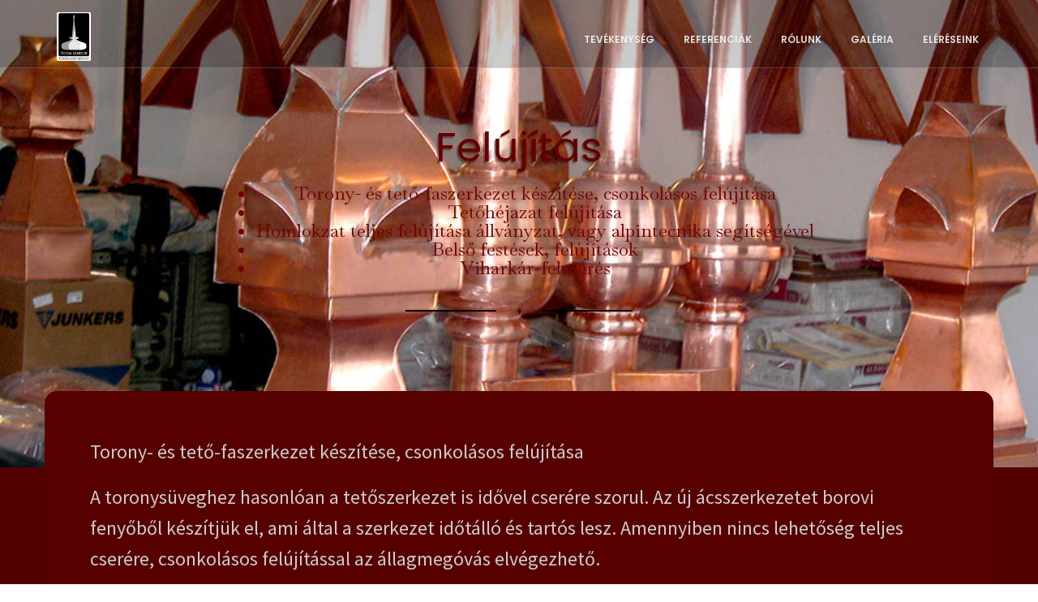

--- FILE ---
content_type: text/html; charset=UTF-8
request_url: http://www.templomtorony.hu/page/felujitas
body_size: 3452
content:
<!DOCTYPE html>
<html xmlns="">

<head>
    <title>Ócsai Sándor - Templomtorony</title>
            <!--

=========================================================
* Gaia Bootstrap Template - v1.0.1
=========================================================

* Product Page: https://www.creative-tim.com/product/gaia-bootstrap-template
* Licensed under MIT (https://github.com/creativetimofficial/gaia-bootstrap-template/blob/master/LICENSE.md)
* Copyright 2019 Creative Tim (http://www.creative-tim.com)

* Coded by Creative Tim

=========================================================

* The above copyright notice and this permission notice shall be included in all copies or substantial portions of the Software.

-->

<meta charset="utf-8"/>
<link href="/theme/default-theme/assets/img/apple-icon.png" rel="apple-touch-icon" sizes="76x76">
<link href="/theme/default-theme/assets/img/favicon.png" rel="icon" sizes="96x96" type="image/png">

<meta content="IE=edge,chrome=1" http-equiv="X-UA-Compatible"/>
<meta content='width=device-width, initial-scale=1.0, maximum-scale=1.0, user-scalable=0' name='viewport'/>
<link href="/theme/default-theme/assets/css/bootstrap.css?139359ba01" rel="stylesheet"/>
<link rel="stylesheet" href="/theme/default-theme/assets/css/settings.css?e9e77b378a">
<link href="/theme/default-theme/assets/css/gaia.css?b6f8b899e3" rel="stylesheet"/>
<link rel="stylesheet" href="/theme/default-theme/assets/css/main.css?e940438c3c"/>
<link rel="stylesheet" href="/theme/default-theme/assets/css/magnific-popup.css?648f5e6e1d"/>
<link rel="stylesheet" href="/theme/default-theme/assets/css/_gallery.css?4be1e84b8a"/>

<!--     Fonts and icons     -->
<link href='https://fonts.googleapis.com/css?family=Baskervville|Markazi+Text|Playfair+Display|Quando|Vesper+Libre|Poppins:400,600' rel='stylesheet' type='text/css'>
<link href="http://maxcdn.bootstrapcdn.com/font-awesome/latest/css/font-awesome.min.css" rel="stylesheet">
<link href="/theme/default-theme/assets/css/fonts/pe-icon-7-stroke.css?80745584f5" rel="stylesheet">
    	<meta name="generator" content="Bolt">
    	<link rel="canonical" href="http://www.templomtorony.hu/page/felujitas">
    </head>

<body class="context-Page">
    <nav class="navbar navbar-default navbar-transparent navbar-fixed-top" color-on-scroll="200">
    <!-- if you want to keep the navbar hidden you can add this class to the navbar "navbar-burger"-->
    <div class="container">
        <div class="navbar-header">
            <button class="navbar-toggle" data-target="#example" data-toggle="collapse" id="menu-toggle" type="button">
                <span class="sr-only">Bezár</span>
                <span class="icon-bar bar1"></span>
                <span class="icon-bar bar2"></span>
                <span class="icon-bar bar3"></span>
            </button>
            <a class="navbar-brand" href="/">
                <img class="navbar-brand__logo"
                     src="/theme/default-theme/assets/img/logo.svg?5c5f9a61fb"
                     alt=" - Home" title="Ócsai Sándor - Templomtorony">
            </a>
        </div>
        <div class="collapse navbar-collapse">
            <ul class="nav navbar-nav navbar-right navbar-uppercase">
                
    


                    <li class="dropdown  navbar-item  has-dropdown is-hoverable"><a href="" title='Tevékenységünk ismertetése'
                   data-toggle="dropdown"
                   class='dropdown-toggle  navbar-link first'>
                    Tevékenység</a><ul class="dropdown-menu  dropdown-danger"><li><a href="/#tevekenyseguenk" title='' class='navbar-item  '>
                Új építés</a></li><li><a href="/#tevekenyseguenk" title='' class='navbar-item  '>
                Felújítás</a></li></ul></li>
                        <li><a href="/#referenciak" title='Referenci munkáink' class='navbar-item  '>
                Referenciák</a></li>
                        <li class="dropdown  navbar-item  has-dropdown is-hoverable"><a href="" title='Bemutatkozás'
                   data-toggle="dropdown"
                   class='dropdown-toggle  navbar-link '>
                    Rólunk</a><ul class="dropdown-menu  dropdown-danger"><li><a href="/page/dijak" title='' class='navbar-item  '>
                Díjak</a></li><li><a href="/page/ujsagcikkek" title='' class='navbar-item  '>
                Újságcikkek</a></li><li><a href="/page/levelek" title='' class='navbar-item  '>
                Levelek</a></li></ul></li>
                        <li><a href="/galleries" title='Képgaléria' class='navbar-item  '>
                Galéria</a></li>
                        <li><a href="/page/kapcsolat" title='Elérhetőségeinkkel kapcsolatos információk' class='navbar-item  last'>
                Eléréseink</a></li>
    



            </ul>
        </div>
        <!-- /.navbar-collapse -->
    </div>
</nav>


    
                                                
    <section class="section section-header">
                    <div class="parallax filter-secondary filter-color-red">            <div class="image "
             style="background-image: url('/files/2020-04/dscn7255.jpg?7482c79e91')">
        </div>
        
                <div class="container">
                                            <div class="content">
                                <header class="title-area  splash-content  ">
                    <h1 class="title-modern  responsive-small">Felújítás</h1>
            <h3><ul>
    <li>Torony- és tető-faszerkezet készítése, csonkolásos felújítása</li>
    <li>Tetőhéjazat felújítása</li>
    <li>Homlokzat teljes felújítása állványzat, vagy alpintecnika segítségével</li>
    <li>Belső festések, felújítások</li>
    <li>Viharkár-felmérés</li>
</ul>
</h3>
            <div class="separator line-separator">♦</div>
            </header>

                                                    </div>
                                    </div>
            </div>
            </section>


        <section class="section section-page ">
        <div class="container">
                        <p>Torony- és tető-faszerkezet készítése, csonkolásos felújítása</p>

<p>A toronysüveghez hasonlóan a tetőszerkezet is idővel cserére szorul. Az új ácsszerkezetet borovi fenyőből készítjük el, ami által a szerkezet időtálló és tartós lesz. Amennyiben nincs lehetőség teljes cserére, csonkolásos felújítással az állagmegóvás elvégezhető.</p>

<p>Tetőhéjazat felújítása</p>

<p>A tetőhéjazat régi pala- vagy cserépfedésének teljes cseréljét, továbbá új cserépfedést, új tetőszerkezet készítését vállalom. A kivitelezés során mindig figyelemmel vagyok arra, hogy az új szerkezet az eredeti szerkezeti megoldásnak megfeleljen.</p>

<p>Homlokzat teljes felújítása állványzat, vagy alpintecnika segítségével</p>

<p>Állványzat alkalmazásával lehetséges a megkopott, romos homlokzatok teljes felületének felújítása.<br>
Az igen régi homlokzatok esetében is gyakran csak viszonylag kisebb sérült részek igénylik a felújítást. Ezekben az esetekben az állványzat felállítása nélkül, kötéltechnika segítdségével is lehetséges a munka elvégzése. Ezen megoldás gyorsabb és olcsóbb, ezáltal hatékonyabb, mint az állványozás.</p>

<p>Belső festések, felújítások</p>

<p>A templombelsőkben szükséges vakolatjavításokat és festési munkák elvégzését is vállalom.</p>

<p>Viharkár-felmérés</p>

<p>Viharkár esetén igény szerint egy napon belül a helyszínre érkezünk, amennyiben ez lehetséges, gyors, ideiglenes munkálatokkal igyekszünk a kár mértékét minél jobban csökkenteni.</p>


            
                  <div class="preview-content">
                    
                                </div>

        
        </div>
    </section>



<footer class="footer footer-big footer-color">
            
<div class="container">
    <div class="row">
                                <div class="col-md-4 col-sm-4">
            <div class="info">
                <h5 class="title"><a href="#" title="Cégünkről">Cégünkről</a></h5>
                <nav>
                    <ul>
                                    <li>
            <a href="/#tevekenyseguenk" title='Új építés' class='footer-menu__item  '>Új építés</a>
        </li>
            <li>
            <a href="/#tevekenyseguenk" title='Felújítás' class='footer-menu__item  '>Felújítás</a>
        </li>
            <li>
            <a href="/#referenciak" title='Referenciák' class='footer-menu__item  '>Referenciák</a>
        </li>
            <li>
            <a href="/page/kapcsolat" title='Eléréseink' class='footer-menu__item  last'>Eléréseink</a>
        </li>
    
                    </ul>
                </nav>
            </div>
        </div>
        <div class="col-md-4 col-md-offset-1 col-sm-4">
            <div class="info">
                <h5 class="title"><a href="#" title="Média anyagok">Média anyagok</a></h5>
                <nav>
                    <ul>
                                    <li>
            <a href="/page/dijak" title='Díjak' class='footer-menu__item  '>Díjak</a>
        </li>
            <li>
            <a href="/page/ujsagcikkek" title='Újságcikkek' class='footer-menu__item  '>Újságcikkek</a>
        </li>
            <li>
            <a href="/page/levelek" title='Levelek' class='footer-menu__item  '>Levelek</a>
        </li>
            <li>
            <a href="/galleries" title='Galéria' class='footer-menu__item  '>Galéria</a>
        </li>
    
                    </ul>
                </nav>
            </div>
        </div>

        <div class="col-md-2 col-md-offset-1 col-sm-3">
            <div class="info">
                <h5 class="title">Kövessen minket</h5>
                <nav>
                    <ul>
                                                <li>
                            <a class="btn btn-social btn-facebook btn-simple" href="#">
                                <i class="fa fa-facebook-square"></i> Facebook
                            </a>
                        </li>
                                            </ul>
                </nav>
            </div>
        </div>
    </div>
    <hr>
    <div class="copyright">
        ©
        <script> document.write(new Date().getFullYear()) </script>
        Ócsai Sándor - Templomtorony - Neologik
    </div>
</div>
    </footer>

    <!--   core js files    -->
<script src="/theme/default-theme/assets/js/jquery.min.js?4ae2eebec5" type="text/javascript"></script>
<script src="/theme/default-theme/assets/js/bootstrap.js?2ae461fc0d" type="text/javascript"></script>

<!--  js library for devices recognition -->
<script src="/theme/default-theme/assets/js/modernizr.js?50c0a347d4" type="text/javascript"></script>

<!--  script for google maps   -->

<!--   file where we handle all the script from the Gaia - Bootstrap Template   -->
<script src="/theme/default-theme/assets/js/gaia.js?dbdd99d305" type="text/javascript"></script>
<script src="/theme/default-theme/assets/js/magnific-popup.js?5436d98f39" type="text/javascript"></script>
<script src="/theme/default-theme/assets/js/gallery.js?acae01bfca" type="text/javascript"></script>

</body>
</html>


--- FILE ---
content_type: text/css
request_url: http://www.templomtorony.hu/theme/default-theme/assets/css/settings.css?e9e77b378a
body_size: 873
content:
:root {

    --color-gray-default: #777777;
    --color-gray-default-txp: rgba(119, 119, 119, 0.3);
    --color-gray-default-lighter: #888888;
    --color-gray-bright: #DDDDDD;
    --color-gray-brightest: #FFFFFF;
    --color-gray-dark: #444444;
    --color-gray-darkest: #535353;
    --color-gray-darkest-txp1: rgba(0, 0, 0, 0.56);
    --color-gray-darkest-txp2: rgba(0, 0, 0, 0.12);
    --color-gray-darkest-txp3: rgba(0, 0, 0, 0.2);


    --color-base-primary: var(--color-red);
    --color-base-info: #00abc0;
    --color-base-success: #7accb8;
    --color-base-warning: #f88f58;
    --color-base-warning-lighter: #ffb991;
    --color-base-danger: #c11712;
    --color-base-danger-lighter: #e41812;

    --color-gold: #c5a47e;
    --color-red: #640000;
    --color-red-darken: #520000;

    --color-gradient-image1: rgba(255, 255, 255, 0.95);
    --color-gradient-image2: rgba(255, 255, 255, 0.9);
    --color-gradient-image3: rgba(255, 255, 255, 0.7);
    --color-gradient-image4: rgba(255, 255, 255, 0);

    --color-text-primary: #3e4f5c;
    --color-text-primary-comp: #dddddd;
    --color-text-base: var(--color-primary-neutral);

    --color-text-description: var(--color-gray-brightest);

    /* links */
    --color--link: var(--color-gray-default);
    /* titles */
    --color--title-text: var(--color-gray-default);
    /* quotes */
    --color--quotes-boundary: var(--color-gray-default);
    /* separator */
    --color--separator: var(--color-base-primary);
    --color--separator-boundary: var(--color-base-primary);
    /* description */
    --color--description-text: var(--color-gray-default);
    /* avatar */
    --color--avatar-text: var(--color--description-text);
    /* info icon */
    --color--info-icon: var(--color-base-primary);
    --color--info-icon-text: var(--color--description-text);
    /* selection */
    --color--selection-bg: var(--color-base-danger);
    --color--selection: var(--color-gray-brightest);
    /* navbar */
    --color--navbar-button: var(--color-gray-default-lighter);
    --color--navbar-button_border: var(--color-gray-default-lighter);
    --color--navbar-button-toggle: var(--color-gray-default);
    --color--navbar-button-toggle_border: var(--color-gray-default);
    --color--navbar-button-fill: var(--color-gray-default-lighter);
    --color--navbar-button-fill_lbl: var(--color-gray-brightest);
    --color--navbar-button-fill-active: var(--color-gray-default);
    --color--navbar-button-fill-active_lbl: var(--color-gray-brightest);

    --color--navbar-default: var(--color-gray-brightest);
    --color--navbar-default-item_lbl: var(--color-gray-dark);
    /* dropdown */
    --color--dropdown-text: var(--color-base-primary);

    /* section */
    --color--section: var(--color-gray-brightest);
    --color--section-title-description: var(--color-gray-default);
    --color--section-responsive: var(--color-base-primary);
    --color--section-header_shadow1: rgba(226, 226, 226, 0.79);
    --color--section-header_shadow2: rgba(237, 237, 237, 0.44);
    --color--section-bg: #520000;

    /* filters */
    --color--filter: var(--color-gray-darkest);
    --color--filter_lbl: var(--color-gray-brightest);
    --color--filter-title-description: var(--color-gray-brightest);
    --color--filter-separator: var(--color-gray-brightest);
    --color--filter-separator_boundary: var(--color-gray-brightest);
    --color--filter-gradient1: var(--color--filter);
    --color--filter-gradient2: var(--color-gray-bright);

    /** Overrides **/

    --color-primary: var(--color-base-danger);
    --color-primary-neutral: #796254;
    --color-primary-neutral-darken: #56453C;
    --color-primary-lighten: #7891A1;

    --color-secondary: #83C221;
    --color-secondary-neutral: #c2c2c2;
    --color-secondary-lighten: #a8eb23;
    --color-tertiary: #E2B223;

    --color-white-txp: #FFFFFF33;
    --color-danger-lighten: var(--color-primary-lighten);
    --color-info: var(--color-secondary);
    --color-info-lighten: var(--color-secondary-lighten);
}


--- FILE ---
content_type: text/css
request_url: http://www.templomtorony.hu/theme/default-theme/assets/css/gaia.css?b6f8b899e3
body_size: 13153
content:
/* =========================================================
* Gaia Bootstrap Template - v1.0.1
=========================================================

* Product Page: https://www.creative-tim.com/product/gaia-bootstrap-template
* Licensed under MIT (https://github.com/creativetimofficial/gaia-bootstrap-template/blob/master/LICENSE.md)
* Copyright 2019 Creative Tim (http://www.creative-tim.com)

* Coded by Creative Tim

=========================================================

* The above copyright notice and this permission notice shall be included in all copies or substantial portions of the Software. */

/*      light colors         */
html {
  font-size: 14px;
  -ms-text-size-adjust: 100%;
  -webkit-text-size-adjust: 100%;
}

body {
  -moz-osx-font-smoothing: grayscale;
  -webkit-font-smoothing: antialiased;
  font-size: 100%;
}
@media (min-width: 58em) {
  body {
    font-size: 100%;
  }
}
@media (min-width: 115em) {
  body {
    font-size: 110%;
    color: var(--color-secondary-neutral);
  }
}
@media (min-width: 125em) {
  body {
    font-size: 115%;
  }
}
@media (min-width: 145em) {
  body {
    font-size: 120%;
  }
}
@media all and (-ms-high-contrast: none), (-ms-high-contrast: active) {
  body {
    font-feature-settings: normal;
    /* Internet Explorer fix */
  }
}

h1,
.h1,
h2,
.h2,
h3,
.h3,
h4,
.h4,
h5,
.h5,
h6,
.h6,
.content-blog p {
  -moz-osx-font-smoothing: grayscale;
  -webkit-font-smoothing: antialiased;
  font-family: "Baskervville", "Times New Roman", serif;
}
h1 a,
.h1 a,
h2 a,
.h2 a,
h3 a,
.h3 a,
h4 a,
.h4 a,
h5 a,
.h5 a,
h6 a,
.h6 a,
.content-blog p a {
  font-size: inherit;
  font-family: "Baskervville", "Times New Roman", serif;
}

.content-blog {
  padding: 30px 0;
}
.content-blog p {
  font-size: 18px;
  margin-bottom: 30px;
}

h1, .h1 {
  font-size: 3em;
  line-height: 1.213483146em;
  font-weight: bold;
}

h2, .h2 {
  font-size: 2.4em;
  line-height: 1.25;
  margin: 0.4em 0;
  font-weight: bold;
}

h3, .h3 {
  font-size: 1.61em;
  line-height: 1.05em;
  margin-top: 15px;
  margin-bottom: 15px;
}

h4, .h4 {
  font-size: 1.3em;
  line-height: 1.714285714em;
}

h5 {
  font-size: 1.2em;
}

p {
  font-size: 14px;
  line-height: 1.6em;
  font-weight: 400;
  margin: 0 0 .75em;
}

p,
label,
.btn,
.form-control,
.title h5,
.navbar,
.brand,
.btn-simple,
a,
.td-name,
td,
small,
.media h5,
.subtitle {
  font-family: "Poppins", "Helvetica Neue", Helvetica, Arial, sans-serif;
}

a {
  color: #777777;
  opacity: .7;
  font-size: 14px;
}
a:hover {
  color: #777777;
  opacity: 1;
}

.title {
  text-align: center;
  margin-bottom: 50px;
}
.title p {
  color: #777777;
}

.title-modern {
  font-family: "Poppins", "Helvetica Neue", Helvetica, Arial, sans-serif;
  font-weight: 200;
}

.text-gray {
  color: #777777;
}

.text-primary {
  color: #c5a47e !important;
}

.text-info {
  color: #00abc0 !important;
}

.text-success {
  color: #7accb8 !important;
}

.text-warning {
  color: #f88f58 !important;
}

.text-danger {
  color: var(--color-danger) !important;
}

.text-gold,
.title-gold {
  color: #c5a47e;
}

.quotes {
  position: relative;
  margin: 0 auto;
}
.quotes:before, .quotes:after {
  position: absolute;
  font-size: 40px;
  font-family: sans-serif;
  color: #777777;
  line-height: 0;
}
.quotes:before {
  content: "\201C";
  left: 0;
  top: 5px;
}
.quotes:after {
  content: "\201D";
  right: 0;
  bottom: -10px;
}

.separator {
  color: #c5a47e;
  margin: 0 auto 20px;
  max-width: 240px;
  text-align: center;
  position: relative;
}
.separator:before, .separator:after {
  display: block;
  width: 40%;
  content: " ";
  margin-top: 10px;
  border: 1px solid #c5a47e;
}
.separator:before {
  float: left;
}
.separator:after {
  float: right;
}

.separator-danger {
  color: var(--color-danger);
}
.separator-danger:before, .separator-danger:after {
  border-color: var(--color-danger);
}

p.description {
  font-size: 16px;
  color: #777777;
}

a:hover, a:focus {
  text-decoration: none;
}

a:focus, a:active,
button::-moz-focus-inner,
input[type="reset"]::-moz-focus-inner,
input[type="button"]::-moz-focus-inner,
input[type="submit"]::-moz-focus-inner,
select::-moz-focus-inner,
input[type="file"] > input[type="button"]::-moz-focus-inner {
  outline: 0;
}

.ui-slider-handle:focus,
.navbar-toggle {
  outline: 0 !important;
}

/*           Animations              */
.form-control,
.input-group-addon,
.tagsinput,
.navbar,
.navbar .alert {
  -webkit-transition: all 300ms linear;
  -moz-transition: all 300ms linear;
  -o-transition: all 300ms linear;
  -ms-transition: all 300ms linear;
  transition: all 300ms linear;
}

.tagsinput .tag,
.tagsinput-remove-link,
.filter,
.btn-hover,
[data-toggle="collapse"] i,
body > .navbar-collapse a {
  -webkit-transition: all 150ms linear;
  -moz-transition: all 150ms linear;
  -o-transition: all 150ms linear;
  -ms-transition: all 150ms linear;
  transition: all 150ms linear;
}

.btn-morphing .fa,
.btn-morphing .circle,
.gsdk-collapse {
  -webkit-transition: all 370ms linear;
  -moz-transition: all 370ms linear;
  -o-transition: all 370ms linear;
  -ms-transition: all 370ms linear;
  transition: all 370ms linear;
}

.fa {
  width: 18px;
  text-align: center;
}

.margin-top {
  margin-top: 50px;
}

.better-browser {
  max-width: 700px;
  margin: 200px auto;
  text-align: center;
}

.better-browser div {
  margin-bottom: 10px;
}

.info-icon {
  text-align: center;
}
.info-icon .icon {
  font-size: 62px;
  line-height: 66px;
  color: #c5a47e;
  margin-bottom: 10px;
}
.info-icon .description {
  margin-top: 15px;
  color: #777777;
}

.avatar {
  border: 3px solid #c5a47e;
  border-radius: 50%;
  overflow: hidden;
  max-width: 110px;
  margin: 0 auto;
}
.avatar img {
  width: 100%;
  height: auto;
}

.avatar-danger {
  border-color: var(--color-danger);
}

*::selection {
  background: var(--color-danger);
  color: #FFFFFF;
}

.form-control {
  margin-bottom: 1.875em;
}

@-webkit-keyframes zoomOut {
  0% {
    opacity: 1;
  }
  50% {
    opacity: 0;
    -webkit-transform: scale3d(0.3, 0.3, 0.3);
    transform: scale3d(0.3, 0.3, 0.3);
  }
  100% {
    opacity: 0;
  }
}
@keyframes zoomOut {
  0% {
    opacity: 1;
  }
  50% {
    opacity: 0;
    -webkit-transform: scale3d(0.3, 0.3, 0.3);
    transform: scale3d(0.3, 0.3, 0.3);
  }
  100% {
    opacity: 0;
  }
}
.zoomOut {
  -webkit-animation-name: zoomOut;
  animation-name: zoomOut;
}

.loading {
  position: fixed;
  top: 0;
  width: 100%;
  height: 100%;
  background: white;
  z-index: 1032;
  opacity: 1;
  transition: opacity 0.5s cubic-bezier(0.7, 0, 0.3, 1);
}
.loading.hide {
  display: none;
}
.loading .loading-container {
  z-index: 1033;
  display: block;
  position: relative;
  text-align: center;
  top: 50%;
  left: 50%;
  -webkit-transform: translate(-50%, -50%);
  -moz-transform: translate(-50%, -50%);
  -o-transform: translate(-50%, -50%);
  -ms-transform: translate(-50%, -50%);
  transform: translate(-50%, -50%);
}
.loading .loading-container .loader {
  width: 40px;
}
.loading .loading-container p {
  font-size: 30px;
  margin-bottom: 30px;
}

/* BUTTONS */
.btn-black i {
  position: absolute;
  top: 14px;
  right: 0.25em;
  opacity: 0;
}
.btn-black:hover i, .btn-black:focus i {
  right: 26px;
  opacity: 1;
}

/* BUTTONS */
.form-control {
  border-color: #d0cdbc;
}
.form-control:focus {
  border-color: #777777;
}

a,
.list-logos a img:first-child,
.section-clients-3 #clients-carousel li img:first-child,
.project-content .icon-close i, .nav-text > li.active a {
  -webkit-transition: all 150ms linear;
  -moz-transition: all 150ms linear;
  -o-transition: all 150ms linear;
  -ms-transition: all 150ms linear;
  transition: all 150ms linear;
}

.btn,
.btn-black i,
.form-control::-webkit-placeholder {
  -webkit-transition: all 150ms ease-out;
  -moz-transition: all 150ms ease-out;
  -o-transition: all 150ms ease-out;
  -ms-transition: all 150ms ease-out;
  transition: all 150ms ease-out;
}

/*   end animation   */
.body-layer {
  position: absolute;
  width: 100%;
  height: 100%;
  bottom: 0;
  z-index: 1030;
  background-color: rgba(0, 0, 0, 0.1);
  visibility: hidden;
  transition: all .1s ease;
}
.body-layer .open {
  visibility: visible;
}

.card .icon {
  font-size: 75px;
  line-height: 75px;
}
.card .icon ~ h3 {
  margin-top: 5px;
  margin-bottom: 0px;
}

.btn,
.navbar .navbar-nav > li > a.btn {
  border-width: 1px;
  background-color: transparent;
  font-weight: 600;
  border-radius: 3px;
  font-size: 12px;
  line-height: 1.6em;
  opacity: 0.8;
  filter: alpha(opacity=80);
  padding: 10px 20px;
  border-color: #888888;
  color: #888888;
  text-transform: uppercase;
}
.btn:hover, .btn:focus, .btn:active, .btn.active, .open > .btn.dropdown-toggle,
.navbar .navbar-nav > li > a.btn:hover,
.navbar .navbar-nav > li > a.btn:focus,
.navbar .navbar-nav > li > a.btn:active,
.navbar .navbar-nav > li > a.btn.active, .open >
.navbar .navbar-nav > li > a.btn.dropdown-toggle {
  background-color: transparent;
  color: #777777;
  border-color: #777777;
}
.btn:disabled, .btn[disabled], .btn.disabled,
.navbar .navbar-nav > li > a.btn:disabled,
.navbar .navbar-nav > li > a.btn[disabled],
.navbar .navbar-nav > li > a.btn.disabled {
  background-color: transparent;
  border-color: #888888;
}
.btn.btn-fill,
.navbar .navbar-nav > li > a.btn.btn-fill {
  color: #FFFFFF;
  background-color: #888888;
  opacity: 1;
  filter: alpha(opacity=100);
}
.btn.btn-fill:hover, .btn.btn-fill:focus, .btn.btn-fill:active, .btn.btn-fill.active, .open > .btn.btn-fill.dropdown-toggle,
.navbar .navbar-nav > li > a.btn.btn-fill:hover,
.navbar .navbar-nav > li > a.btn.btn-fill:focus,
.navbar .navbar-nav > li > a.btn.btn-fill:active,
.navbar .navbar-nav > li > a.btn.btn-fill.active, .open >
.navbar .navbar-nav > li > a.btn.btn-fill.dropdown-toggle {
  background-color: #777777;
  color: #FFFFFF;
}
.btn.btn-fill .caret,
.navbar .navbar-nav > li > a.btn.btn-fill .caret {
  border-top-color: #FFFFFF;
}
.btn .caret,
.navbar .navbar-nav > li > a.btn .caret {
  border-top-color: #888888;
}
.btn:hover, .btn:focus,
.navbar .navbar-nav > li > a.btn:hover,
.navbar .navbar-nav > li > a.btn:focus {
  opacity: 1;
  filter: alpha(opacity=100);
  outline: 0 !important;
}
.btn:active, .btn.active, .open > .btn.dropdown-toggle,
.navbar .navbar-nav > li > a.btn:active,
.navbar .navbar-nav > li > a.btn.active, .open >
.navbar .navbar-nav > li > a.btn.dropdown-toggle {
  -webkit-box-shadow: none;
  box-shadow: none;
  outline: 0 !important;
}
.btn.btn-icon,
.navbar .navbar-nav > li > a.btn.btn-icon {
  padding: 10px;
}

.btn-danger,
.navbar .navbar-nav > li > a.btn-danger {
  border-color: var(--color-danger);
  color: var(--color-danger);
}
.btn-danger:hover, .btn-danger:focus, .btn-danger:active, .btn-danger.active, .open > .btn-danger.dropdown-toggle,
.navbar .navbar-nav > li > a.btn-danger:hover,
.navbar .navbar-nav > li > a.btn-danger:focus,
.navbar .navbar-nav > li > a.btn-danger:active,
.navbar .navbar-nav > li > a.btn-danger.active, .open >
.navbar .navbar-nav > li > a.btn-danger.dropdown-toggle {
  background-color: transparent;
  color: #e47a80;
  border-color: #e47a80;
}
.btn-danger:disabled, .btn-danger[disabled], .btn-danger.disabled,
.navbar .navbar-nav > li > a.btn-danger:disabled,
.navbar .navbar-nav > li > a.btn-danger[disabled],
.navbar .navbar-nav > li > a.btn-danger.disabled {
  background-color: transparent;
  border-color: var(--color-danger);
}
.btn-danger.btn-fill,
.navbar .navbar-nav > li > a.btn-danger.btn-fill {
  color: #FFFFFF;
  background-color: var(--color-danger);
  opacity: 1;
  filter: alpha(opacity=100);
}
.btn-danger.btn-fill:hover, .btn-danger.btn-fill:focus, .btn-danger.btn-fill:active, .btn-danger.btn-fill.active, .open > .btn-danger.btn-fill.dropdown-toggle,
.navbar .navbar-nav > li > a.btn-danger.btn-fill:hover,
.navbar .navbar-nav > li > a.btn-danger.btn-fill:focus,
.navbar .navbar-nav > li > a.btn-danger.btn-fill:active,
.navbar .navbar-nav > li > a.btn-danger.btn-fill.active, .open >
.navbar .navbar-nav > li > a.btn-danger.btn-fill.dropdown-toggle {
  background-color: #e47a80;
  color: #FFFFFF;
}
.btn-danger.btn-fill .caret,
.navbar .navbar-nav > li > a.btn-danger.btn-fill .caret {
  border-top-color: #FFFFFF;
}
.btn-danger .caret,
.navbar .navbar-nav > li > a.btn-danger .caret {
  border-top-color: var(--color-danger);
}

.btn-black,
.navbar .navbar-nav > li > a.btn-black {
  border-color: #333333;
  color: #333333;
}
.btn-black:hover, .btn-black:focus, .btn-black:active, .btn-black.active, .open > .btn-black.dropdown-toggle,
.navbar .navbar-nav > li > a.btn-black:hover,
.navbar .navbar-nav > li > a.btn-black:focus,
.navbar .navbar-nav > li > a.btn-black:active,
.navbar .navbar-nav > li > a.btn-black.active, .open >
.navbar .navbar-nav > li > a.btn-black.dropdown-toggle {
  background-color: transparent;
  color: #393b3d;
  border-color: #393b3d;
}
.btn-black:disabled, .btn-black[disabled], .btn-black.disabled,
.navbar .navbar-nav > li > a.btn-black:disabled,
.navbar .navbar-nav > li > a.btn-black[disabled],
.navbar .navbar-nav > li > a.btn-black.disabled {
  background-color: transparent;
  border-color: #333333;
}
.btn-black.btn-fill,
.navbar .navbar-nav > li > a.btn-black.btn-fill {
  color: #FFFFFF;
  background-color: #333333;
  opacity: 1;
  filter: alpha(opacity=100);
}
.btn-black.btn-fill:hover, .btn-black.btn-fill:focus, .btn-black.btn-fill:active, .btn-black.btn-fill.active, .open > .btn-black.btn-fill.dropdown-toggle,
.navbar .navbar-nav > li > a.btn-black.btn-fill:hover,
.navbar .navbar-nav > li > a.btn-black.btn-fill:focus,
.navbar .navbar-nav > li > a.btn-black.btn-fill:active,
.navbar .navbar-nav > li > a.btn-black.btn-fill.active, .open >
.navbar .navbar-nav > li > a.btn-black.btn-fill.dropdown-toggle {
  background-color: #393b3d;
  color: #FFFFFF;
}
.btn-black.btn-fill .caret,
.navbar .navbar-nav > li > a.btn-black.btn-fill .caret {
  border-top-color: #FFFFFF;
}
.btn-black .caret,
.navbar .navbar-nav > li > a.btn-black .caret {
  border-top-color: #333333;
}

.btn-white,
.navbar .navbar-nav > li > a.btn-white {
  border-color: #FFFFFF;
  color: #FFFFFF;
  opacity: .9;
}
.btn-white:hover, .btn-white:focus, .btn-white:active, .btn-white.active, .open > .btn-white.dropdown-toggle,
.navbar .navbar-nav > li > a.btn-white:hover,
.navbar .navbar-nav > li > a.btn-white:focus,
.navbar .navbar-nav > li > a.btn-white:active,
.navbar .navbar-nav > li > a.btn-white.active, .open >
.navbar .navbar-nav > li > a.btn-white.dropdown-toggle {
  background-color: transparent;
  color: #FFFFFF;
  border-color: #FFFFFF;
}
.btn-white:disabled, .btn-white[disabled], .btn-white.disabled,
.navbar .navbar-nav > li > a.btn-white:disabled,
.navbar .navbar-nav > li > a.btn-white[disabled],
.navbar .navbar-nav > li > a.btn-white.disabled {
  background-color: transparent;
  border-color: #FFFFFF;
}
.btn-white.btn-fill,
.navbar .navbar-nav > li > a.btn-white.btn-fill {
  color: #FFFFFF;
  background-color: #FFFFFF;
  opacity: 1;
  filter: alpha(opacity=100);
}
.btn-white.btn-fill:hover, .btn-white.btn-fill:focus, .btn-white.btn-fill:active, .btn-white.btn-fill.active, .open > .btn-white.btn-fill.dropdown-toggle,
.navbar .navbar-nav > li > a.btn-white.btn-fill:hover,
.navbar .navbar-nav > li > a.btn-white.btn-fill:focus,
.navbar .navbar-nav > li > a.btn-white.btn-fill:active,
.navbar .navbar-nav > li > a.btn-white.btn-fill.active, .open >
.navbar .navbar-nav > li > a.btn-white.btn-fill.dropdown-toggle {
  background-color: #FFFFFF;
  color: #FFFFFF;
}
.btn-white.btn-fill .caret,
.navbar .navbar-nav > li > a.btn-white.btn-fill .caret {
  border-top-color: #FFFFFF;
}
.btn-white .caret,
.navbar .navbar-nav > li > a.btn-white .caret {
  border-top-color: #FFFFFF;
}
.btn-white:active, .btn-white.active, .open > .btn-white.dropdown-toggle,
.navbar .navbar-nav > li > a.btn-white:active,
.navbar .navbar-nav > li > a.btn-white.active, .open >
.navbar .navbar-nav > li > a.btn-white.dropdown-toggle {
  background-color: #FFFFFF;
  color: #888888;
}
.btn-white.btn-fill,
.navbar .navbar-nav > li > a.btn-white.btn-fill {
  color: #888888;
  opacity: .9;
}
.btn-white.btn-fill:hover, .btn-white.btn-fill:focus,
.navbar .navbar-nav > li > a.btn-white.btn-fill:hover,
.navbar .navbar-nav > li > a.btn-white.btn-fill:focus {
  color: #888888;
  opacity: 1;
}
.btn-white.btn-simple:active, .btn-white.btn-simple.active,
.navbar .navbar-nav > li > a.btn-white.btn-simple:active,
.navbar .navbar-nav > li > a.btn-white.btn-simple.active {
  background-color: transparent;
}

.btn:disabled, .btn[disabled], .btn.disabled {
  opacity: 0.5;
  filter: alpha(opacity=50);
}

.btn-round {
  border-width: 1px;
  border-radius: 30px !important;
  padding: 10px 20px;
}
.btn-round.btn-icon {
  padding: 10px;
}

.btn-simple {
  border: 0;
  font-size: 14px;
  padding: 10px 20px;
}
.btn-simple.btn-icon {
  padding: 10px;
}

.btn-lg {
  font-size: 14px;
  border-radius: 4px;
  padding: 16px 32px;
}
.btn-lg.btn-round {
  padding: 17px 32px;
}
.btn-lg.btn-simple {
  padding: 18px 32px;
}

.btn-sm {
  font-size: 12px;
  border-radius: 3px;
  padding: 5px 10px;
}
.btn-sm.btn-round {
  padding: 6px 10px;
}
.btn-sm.btn-simple {
  padding: 7px 10px;
}

.btn-xs {
  font-size: 10px;
  border-radius: 3px;
  padding: 5px 10px;
}
.btn-xs.btn-round {
  padding: 6px 10px;
}
.btn-xs.btn-simple {
  padding: 7px 10px;
}

.btn-wd {
  min-width: 140px;
}

.form-control::-moz-placeholder {
  color: #DDDDDD;
  opacity: 1;
  filter: alpha(opacity=100);
  -webkit-font-smoothing: antialiased;
}

.form-control:-moz-placeholder {
  color: #DDDDDD;
  opacity: 1;
  filter: alpha(opacity=100);
  -webkit-font-smoothing: antialiased;
}

.form-control::-webkit-input-placeholder {
  color: #DDDDDD;
  opacity: 1;
  filter: alpha(opacity=100);
  -webkit-font-smoothing: antialiased;
}

.form-control:-ms-input-placeholder {
  color: #DDDDDD;
  opacity: 1;
  filter: alpha(opacity=100);
  -webkit-font-smoothing: antialiased;
}

.form-control {
  background-color: #FFFFFF;
  border: 1px solid #E3E3E3;
  border-radius: 4px;
  color: #444444;
  padding: 10px 10px;
  height: 40px;
  -webkit-box-shadow: none;
  box-shadow: none;
}
.form-control:focus {
  background-color: #FFFFFF;
  border: 1px solid #777777;
  -webkit-box-shadow: none;
  box-shadow: none;
  outline: 0 !important;
}
.has-success .form-control, .has-error .form-control, .has-success .form-control:focus, .has-error .form-control:focus {
  border-color: #E3E3E3;
  -webkit-box-shadow: none;
  box-shadow: none;
}
.has-success .form-control {
  color: #7accb8;
}
.has-success .form-control:focus {
  border-color: #7accb8;
}
.has-error .form-control {
  color: var(--color-danger);
}
.has-error .form-control:focus {
  border-color: var(--color-danger);
}
.form-control + .form-control-feedback {
  border-radius: 6px;
  font-size: 14px;
  margin-top: -7px;
  position: absolute;
  right: 10px;
  top: 50%;
  vertical-align: middle;
}
.open .form-control {
  border-radius: 4px 4px 0 0;
  border-bottom-color: transparent;
}

.input-lg {
  height: 55px;
  padding: 16px 32px;
}

.has-error .form-control-feedback {
  color: var(--color-danger);
}

.has-success .form-control-feedback {
  color: #7accb8;
}

.input-group-addon {
  background-color: #FFFFFF;
  border: 1px solid #E3E3E3;
  border-radius: 4px;
}
.has-success .input-group-addon, .has-error .input-group-addon {
  background-color: #FFFFFF;
  border: 1px solid #E3E3E3;
}
.has-error .form-control:focus + .input-group-addon {
  border-color: var(--color-danger);
  color: var(--color-danger);
}
.has-success .form-control:focus + .input-group-addon {
  border-color: #7accb8;
  color: #7accb8;
}
.form-control:focus + .input-group-addon, .form-control:focus ~ .input-group-addon {
  background-color: #FFFFFF;
  border-color: #777777;
}

.input-group .form-control:first-child, .input-group-addon:first-child, .input-group-btn:first-child > .btn, .input-group-btn:first-child > .dropdown-toggle, .input-group-btn:last-child > .btn:not(:last-child):not(.dropdown-toggle) {
  border-right: 0 none;
}

.input-group .form-control:last-child, .input-group-addon:last-child, .input-group-btn:last-child > .btn, .input-group-btn:last-child > .dropdown-toggle, .input-group-btn:first-child > .btn:not(:first-child) {
  border-left: 0 none;
}

.form-control[disabled], .form-control[readonly], fieldset[disabled] .form-control {
  background-color: #E3E3E3;
  color: #888888;
  cursor: not-allowed;
}

.form-control-plain {
  border-top: none;
  border-left: none;
  border-right: none;
  border-radius: 0;
  padding: 8px 0;
  font-size: 16px;
  background-color: transparent;
  border-color: #E3E3E3;
  resize: vertical;
}
.form-control-plain:focus {
  background-color: transparent;
  border: 0;
  border-bottom: 1px solid #777;
}

.form-control:focus::-webkit-input-placeholder {
  color: rgba(119, 119, 119, 0.3);
}

.section {
  padding: 50px 0;
  position: relative;
  background-color: #FFFFFF;
}

.section-gray {
  background-color: #EEEEEE;
  padding: 70px 0;
}

.section-white {
  background-color: #FFFFFF;
}

.section {
  position: relative;
}
.section .title-area {
  max-width: 760px;
  margin: 0 auto 70px;
  display: block;
  padding: 0 15px;
  text-align: center;
  color: var(--color-gray-bright);
}
.section .title-area .description {
  font-size: 16px;
  color: #777777;
}
.section [class*="col-"] .title-area {
  padding: 0;
}
.section .text-area {
  padding: 4.375em 0;
  position: relative;
  z-index: 3;
  display: block;
}
.section .text-area .description,
.section .text-area .description p {
  font-size: 16px;
  color: #777777;
}
.section .parallax,
.section .static-image {
  width: 100%;
  height: 100vh;
  overflow: hidden;
  display: block;
  position: relative;
}
.section .parallax > img,
.section .parallax .filter > img,
.section .static-image > img,
.section .static-image .filter > img {
  min-width: 100%;
  min-height: 100%;
  width: auto;
  height: auto;
  position: relative;
  z-index: 1;
}
.section .parallax-small {
  height: 65vh;
}
.section .responsive-background {
  position: relative;
  background-color: #c5a47e;
  padding: 0;
  z-index: 1;
  background-size: cover;
  background-position: center center;
  background-repeat: no-repeat;
  height: 80vh;
}
.section .nav > li {
  display: inline-block;
}

.section-contact-form {
  padding-top: 110px;
}
.section-contact-form .title-area {
  margin-bottom: 15px;
}
.section-contact-form .social-buttons {
  padding: 20px 0 40px;
  margin-top: 0;
  border: none;
}

.gradient-image {
  position: relative;
  width: 100%;
  height: 100%;
  z-index: 2;
}
.gradient-image:after {
  position: absolute;
  z-index: 3;
  top: 0;
  left: 0;
  width: 100%;
  height: 300px;
  content: '';
  background: -moz-linear-gradient(top, white 0%, rgba(255, 255, 255, 0.95) 22%, rgba(255, 255, 255, 0.9) 30%, rgba(255, 255, 255, 0.7) 65%, rgba(255, 255, 255, 0) 100%);
  /* FF3.6+ */
  background: -webkit-gradient(linear, left top, left bottom, color-stop(0%, white), color-stop(22%, rgba(255, 255, 255, 0.95)), color-stop(30%, rgba(255, 255, 255, 0.9)), color-stop(65%, rgba(255, 255, 255, 0.7)), color-stop(100%, rgba(255, 255, 255, 0)));
  /* Chrome,Safari4+ */
  background: -webkit-linear-gradient(top, white 0%, rgba(255, 255, 255, 0.95) 22%, rgba(255, 255, 255, 0.9) 30%, rgba(255, 255, 255, 0.7) 65%, rgba(255, 255, 255, 0) 100%);
  /* Chrome10+,Safari5.1+ */
  background: -o-linear-gradient(top, white 0%, rgba(255, 255, 255, 0.95) 22%, rgba(255, 255, 255, 0.9) 30%, rgba(255, 255, 255, 0.7) 65%, rgba(255, 255, 255, 0) 100%);
  /* Opera 11.10+ */
  background: -ms-linear-gradient(top, white 0%, rgba(255, 255, 255, 0.95) 22%, rgba(255, 255, 255, 0.9) 30%, rgba(255, 255, 255, 0.7) 65%, rgba(255, 255, 255, 0) 100%);
  /* IE10+ */
  background: linear-gradient(to bottom, white 0%, rgba(255, 255, 255, 0.95) 22%, rgba(255, 255, 255, 0.9) 30%, rgba(255, 255, 255, 0.7) 65%, rgba(255, 255, 255, 0) 100%);
  /* W3C */
  filter: progid:DXImageTransform.Microsoft.gradient( startColorstr='#ffffff', endColorstr='#00ffffff',GradientType=0 );
  /* IE6-9 */
}

.section-our-team .text-area {
  padding-bottom: 0;
}

.filter {
  position: relative;
  height: 100%;
  color: #FFFFFF;
}
.filter:before {
  position: absolute;
  left: 0;
  top: 0;
  width: 100%;
  height: 100%;
  display: block;
  z-index: 3;
  content: "";
  opacity: .7;
  background: #333;
}
.filter .title-area .description {
  color: #FFFFFF;
}
.filter .separator {
  color: #FFFFFF;
}
.filter .separator:before, .filter .separator:after {
  border-color: #FFFFFF;
}
.filter.filter-color-black:before {
  background: #333;
}
.filter.filter-color-gold:before {
  background: #bd986c;
}
.filter.filter-color-green:before {
  background: #55bea4;
}
.filter.filter-color-blue:before {
  background: #008b9c;
}
.filter.filter-color-purple:before {
  background: #50236F;
}
.filter.filter-color-red:before {
  background: #de6168;
}
.filter.filter-gradient-black:before {
  background: #1f1c2c;
  /* Old browsers */
  background: -moz-linear-gradient(-45deg, #1f1c2c 0%, #928dab 100%);
  /* FF3.6+ */
  background: -webkit-gradient(linear, left top, right bottom, color-stop(0%, #1f1c2c), color-stop(100%, #928dab));
  /* Chrome,Safari4+ */
  background: -webkit-linear-gradient(-45deg, #1f1c2c 0%, #928dab 100%);
  /* Chrome10+,Safari5.1+ */
  background: -o-linear-gradient(-45deg, #1f1c2c 0%, #928dab 100%);
  /* Opera 11.10+ */
  background: -ms-linear-gradient(-45deg, #1f1c2c 0%, #928dab 100%);
  /* IE10+ */
  background: linear-gradient(135deg, #1f1c2c 0%, #928dab 100%);
  /* W3C */
  filter: progid:DXImageTransform.Microsoft.gradient( startColorstr='#1f1c2c', endColorstr='#928dab',GradientType=1 );
  /* IE6-9 fallback on horizontal gradient */
}
.filter.filter-gradient-gold:before {
  background: #dfd389;
  background: -moz-linear-gradient(-45deg, #dfd48b 0%, #ec6565 100%);
  background: -webkit-gradient(linear, left top, right bottom, color-stop(0%, #dfd48b), color-stop(100%, #ec6565));
  background: -webkit-linear-gradient(-45deg, #dfd48b 0%, #ec6565 100%);
  background: -o-linear-gradient(-45deg, #dfd48b 0%, #ec6565 100%);
  background: -ms-linear-gradient(-45deg, #dfd48b 0%, #ec6565 100%);
  background: linear-gradient(135deg, #dfd48b 0%, #ec6565 100%);
}
.filter.filter-gradient-green:before {
  background: #71c491;
  /* Old browsers */
  background: -moz-linear-gradient(-45deg, #71c491 0%, #465556 100%);
  /* FF3.6+ */
  background: -webkit-gradient(linear, left top, right bottom, color-stop(0%, #71c491), color-stop(100%, #465556));
  /* Chrome,Safari4+ */
  background: -webkit-linear-gradient(-45deg, #71c491 0%, #465556 100%);
  /* Chrome10+,Safari5.1+ */
  background: -o-linear-gradient(-45deg, #71c491 0%, #465556 100%);
  /* Opera 11.10+ */
  background: -ms-linear-gradient(-45deg, #71c491 0%, #465556 100%);
  /* IE10+ */
  background: linear-gradient(135deg, #71c491 0%, #465556 100%);
  /* W3C */
  filter: progid:DXImageTransform.Microsoft.gradient( startColorstr='#71c491', endColorstr='#465556',GradientType=1 );
  /* IE6-9 fallback on horizontal gradient */
}
.filter.filter-gradient-blue:before {
  background: #085078;
  /* Old browsers */
  background: -moz-linear-gradient(-45deg, #085078 0%, #87d7db 100%);
  /* FF3.6+ */
  background: -webkit-gradient(linear, left top, right bottom, color-stop(0%, #085078), color-stop(100%, #87d7db));
  /* Chrome,Safari4+ */
  background: -webkit-linear-gradient(-45deg, #085078 0%, #87d7db 100%);
  /* Chrome10+,Safari5.1+ */
  background: -o-linear-gradient(-45deg, #085078 0%, #87d7db 100%);
  /* Opera 11.10+ */
  background: -ms-linear-gradient(-45deg, #085078 0%, #87d7db 100%);
  /* IE10+ */
  background: linear-gradient(135deg, #085078 0%, #87d7db 100%);
  /* W3C */
  filter: progid:DXImageTransform.Microsoft.gradient( startColorstr='#085078', endColorstr='#87d7db',GradientType=1 );
  /* IE6-9 fallback on horizontal gradient */
}
.filter.filter-gradient-purple:before {
  background: #6c3aad;
  background: -moz-linear-gradient(-45deg, #6b39ac 0%, #c8fece 100%);
  background: -webkit-gradient(linear, left top, right bottom, color-stop(0%, #6b39ac), color-stop(100%, #c8fece));
  background: -webkit-linear-gradient(-45deg, #6b39ac 0%, #c8fece 100%);
  background: -o-linear-gradient(-45deg, #6b39ac 0%, #c8fece 100%);
  background: -ms-linear-gradient(-45deg, #6b39ac 0%, #c8fece 100%);
  background: linear-gradient(135deg, #6b39ac 0%, #c8fece 100%);
}

.section-numbers .text-area {
  padding: 30px 0 0;
}

.section-white {
  padding: 0;
}
.section-white .static-image:after {
  position: absolute;
  left: 0;
  top: 0;
  width: 100%;
  height: 100vh;
  z-index: 2;
  content: "";
  opacity: 0.95;
  background: #FFFFFF;
}

.section-signup .form-control {
  text-align: center;
}
.section-signup .btn {
  margin: 15px 0;
}

.section-pricing {
  padding: 0;
}
.section-pricing .container > .content {
  margin-top: 115px;
  position: relative;
  z-index: 3;
}

.section-small .parallax .image,
.section-small .static-image .image,
.section-get-started .parallax .image,
.section-get-started .static-image .image {
  height: 100vh !important;
}

.section-info {
  padding-top: 100px;
}

.section-cards .card a {
  opacity: .93;
}

.section-we-do h3 {
  margin: 10px 0 20px;
}
.section-we-do h5 {
  margin-bottom: 0;
}
.section-we-do p {
  color: #777777;
}
.section-we-do .title {
  margin-bottom: 70px;
}

.section-we-do-presentation {
  padding: 100px 0;
}

.section-info-presentation {
  padding: 0;
  overflow: hidden;
}
.section-info-presentation .info-pricing:first-child {
  margin-top: 90px;
}
.section-info-presentation .image-container {
  height: 100vh;
  width: auto;
  position: relative;
}
.section-info-presentation .image-container img {
  width: auto;
  height: 100%;
  position: absolute;
  top: 0;
  left: 0;
}

.nav > li > a:hover,
.nav > li > a:focus {
  background-color: transparent;
}
.nav > .social-links > a {
  display: inline-block;
}

.navbar {
  border: 0;
  font-size: 16px;
}
.navbar .navbar-brand {
  margin: 10px 0px;
  padding: 15px 15px;
  font-size: 20px;
  line-height: 22px;
}
.navbar .navbar-nav > li > a {
  padding: 10px 15px;
  margin: 15px 3px;
  line-height: 18px;
}
.navbar .navbar-nav > .social-links > a {
  padding: 10px 5px;
}
.navbar .navbar-nav.navbar-uppercase > li > a {
  text-transform: uppercase;
  font-size: 12px;
  letter-spacing: 0px;
  font-weight: 600;
  text-transform: uppercase;
  font-weight: 600;
}
.navbar .navbar-nav > li > a.btn {
  margin: 15px 3px;
  padding: 10px 20px;
}
.navbar .navbar-nav > li > a.btn-round {
  margin: 16px 3px;
}
.navbar .navbar-nav > li > a [class^="fa"] {
  font-size: 18px;
  position: relative;
  top: 1px;
  margin-top: -3px;
}
.navbar .btn {
  margin: 15px 3px;
  font-size: 14px;
}
.navbar .btn-simple {
  font-size: 16px;
}

.navbar-default {
  background-color: white;
  border-bottom: 1px solid rgba(0, 0, 0, 0.1);
}
.navbar-default .navbar-nav > li > a:not(.btn) {
  color: #434547;
}
.navbar-default .navbar-nav > .active > a,
.navbar-default .navbar-nav > .active > a:not(.btn):hover,
.navbar-default .navbar-nav > .active > a:not(.btn):focus,
.navbar-default .navbar-nav > li > a:not(.btn):hover,
.navbar-default .navbar-nav > li > a:not(.btn):focus {
  background-color: transparent;
  border-radius: 3px;
  color: #434547;
  opacity: 0.85;
  filter: alpha(opacity=85);
}
.navbar-default .navbar-nav > .dropdown > a:hover .caret,
.navbar-default .navbar-nav > .dropdown > a:focus .caret {
  border-bottom-color: #333333;
  border-top-color: #333333;
}
.navbar-default .navbar-nav > .open > a,
.navbar-default .navbar-nav > .open > a:hover,
.navbar-default .navbar-nav > .open > a:focus {
  background-color: transparent;
  color: #c5a47e;
}
.navbar-default .navbar-nav .navbar-toggle:hover, .navbar-default .navbar-nav .navbar-toggle:focus {
  background-color: transparent;
}
.navbar-default .navbar-brand {
  color: #434547;
}
.navbar-default:not(.navbar-transparent) .btn-default:hover {
  color: #c5a47e;
  border-color: #c5a47e;
}
.navbar-default:not(.navbar-transparent) .btn-neutral, .navbar-default:not(.navbar-transparent) .btn-neutral:hover, .navbar-default:not(.navbar-transparent) .btn-neutral:active {
  color: #777777;
}
.navbar-default .navbar-toggle:hover,
.navbar-default .navbar-toggle:focus {
  background-color: transparent;
}

.navbar-transparent {
  padding-top: 15px;
  background-color: transparent;
  border-bottom: 1px solid transparent;
}

.navbar-toggle {
  margin-top: 19px;
  margin-bottom: 19px;
  border: 0;
}
.navbar-toggle .icon-bar {
  background-color: #FFFFFF;
}
.navbar-toggle .navbar-collapse,
.navbar-toggle .navbar-form {
  border-color: transparent;
}
.navbar-toggle.navbar-default .navbar-toggle:hover, .navbar-toggle.navbar-default .navbar-toggle:focus {
  background-color: transparent;
}
.navbar-transparent .navbar-toggle .icon-bar {
  background-color: #FFFFFF;
}

.navbar.navbar-fixed-top {
  transition: all .5s .1s;
}

@media (min-width: 768px) {
  .navbar-transparent .navbar-brand,
  [class*="navbar-ct"] .navbar-brand {
    color: #FFFFFF;
    opacity: 1;
    filter: alpha(opacity=100);
  }
  .navbar-transparent .navbar-brand:focus, .navbar-transparent .navbar-brand:hover,
  [class*="navbar-ct"] .navbar-brand:focus,
  [class*="navbar-ct"] .navbar-brand:hover {
    background-color: transparent;
    opacity: 1;
    filter: alpha(opacity=100);
    color: #FFFFFF;
  }
  .navbar-transparent .navbar-nav > li > a:not(.btn),
  [class*="navbar-ct"] .navbar-nav > li > a:not(.btn) {
    color: #FFFFFF;
    border-color: #FFFFFF;
    opacity: 0.85;
    filter: alpha(opacity=85);
  }
  .navbar-transparent .navbar-nav > .active > a:not(.btn),
  .navbar-transparent .navbar-nav > .active > a:hover:not(.btn),
  .navbar-transparent .navbar-nav > .active > a:focus:not(.btn),
  .navbar-transparent .navbar-nav > li > a:hover:not(.btn),
  .navbar-transparent .navbar-nav > li > a:focus:not(.btn),
  [class*="navbar-ct"] .navbar-nav > .active > a:not(.btn),
  [class*="navbar-ct"] .navbar-nav > .active > a:hover:not(.btn),
  [class*="navbar-ct"] .navbar-nav > .active > a:focus:not(.btn),
  [class*="navbar-ct"] .navbar-nav > li > a:hover:not(.btn),
  [class*="navbar-ct"] .navbar-nav > li > a:focus:not(.btn) {
    background-color: transparent;
    border-radius: 3px;
    color: #FFFFFF;
    opacity: 1;
    filter: alpha(opacity=100);
  }
  .navbar-transparent .navbar-nav .nav > li > a.btn:hover,
  [class*="navbar-ct"] .navbar-nav .nav > li > a.btn:hover {
    background-color: transparent;
  }
  .navbar-transparent .navbar-nav > .dropdown > a .caret,
  .navbar-transparent .navbar-nav > .dropdown > a:hover .caret,
  .navbar-transparent .navbar-nav > .dropdown > a:focus .caret,
  [class*="navbar-ct"] .navbar-nav > .dropdown > a .caret,
  [class*="navbar-ct"] .navbar-nav > .dropdown > a:hover .caret,
  [class*="navbar-ct"] .navbar-nav > .dropdown > a:focus .caret {
    border-bottom-color: #FFFFFF;
    border-top-color: #FFFFFF;
  }
  .navbar-transparent .navbar-nav > .open > a,
  .navbar-transparent .navbar-nav > .open > a:hover,
  .navbar-transparent .navbar-nav > .open > a:focus,
  [class*="navbar-ct"] .navbar-nav > .open > a,
  [class*="navbar-ct"] .navbar-nav > .open > a:hover,
  [class*="navbar-ct"] .navbar-nav > .open > a:focus {
    background-color: transparent;
    color: #FFFFFF;
    opacity: 1;
    filter: alpha(opacity=100);
  }
  .navbar-transparent .btn-default,
  [class*="navbar-ct"] .btn-default {
    color: #FFFFFF;
    border-color: #FFFFFF;
  }
  .navbar-transparent .btn-default.btn-fill,
  [class*="navbar-ct"] .btn-default.btn-fill {
    color: #777777;
    background-color: #FFFFFF;
    opacity: 1;
    filter: alpha(opacity=100);
  }
  .navbar-transparent .btn-default.btn-fill:hover,
  .navbar-transparent .btn-default.btn-fill:focus,
  .navbar-transparent .btn-default.btn-fill:active,
  .navbar-transparent .btn-default.btn-fill.active,
  .navbar-transparent .open .dropdown-toggle.btn-fill.btn-default,
  [class*="navbar-ct"] .btn-default.btn-fill:hover,
  [class*="navbar-ct"] .btn-default.btn-fill:focus,
  [class*="navbar-ct"] .btn-default.btn-fill:active,
  [class*="navbar-ct"] .btn-default.btn-fill.active,
  [class*="navbar-ct"] .open .dropdown-toggle.btn-fill.btn-default {
    border-color: #FFFFFF;
    opacity: 1;
    filter: alpha(opacity=100);
  }

  .navbar-transparent .dropdown-menu .divider {
    background-color: rgba(255, 255, 255, 0.2);
  }
}
.footer {
  background-color: #FFFFFF;
  line-height: 20px;
  /*border-top: 1px solid #DDDDDD;*/
  overflow: hidden;
}
.footer nav > ul {
  list-style: none;
  margin: 0;
  padding: 0;
  font-weight: normal;
}
.footer nav > ul a:not(.btn) {
  color: #777777;
  display: block;
  margin-bottom: 3px;
}
.footer nav > ul a:not(.btn):hover, .footer nav > ul a:not(.btn):focus {
  color: #777777;
}
.footer .social-area {
  padding: 15px 0;
}
.footer .social-area h5 {
  padding-bottom: 15px;
}
.footer .social-area > a:not(.btn) {
  color: #777777;
  display: inline-block;
  vertical-align: top;
  padding: 10px 5px;
  font-size: 18px;
  font-weight: normal;
  line-height: 20px;
  text-align: center;
}
.footer .social-area > a:not(.btn):hover, .footer .social-area > a:not(.btn):focus {
  color: #777777;
}
.footer .copyright {
  color: #777777;
  padding: 10px 15px;
  margin: 15px 3px;
  line-height: 20px;
  text-align: center;
}
.footer hr {
  border-color: #DDDDDD;
}
.footer .title {
  color: #777777;
}
.footer .title {
  text-align: left;
  margin-bottom: 10px;
  font-size: 15px;
  font-weight: bold;
}
.footer .btn-social {
  color: #9A9A9A;
}

.footer:not(.footer-big) nav > ul {
  font-size: 16px;
}
.footer:not(.footer-big) nav > ul li {
  margin-left: 20px;
  float: left;
}
.footer:not(.footer-big) nav > ul a {
  padding: 10px 0px;
  margin: 15px 10px 15px 0px;
}

.footer-color-gray {
  background-color: #F5F5F5;
}

.footer-color-black,
.footer-transparent {
  background-color: rgba(30, 30, 30, 0.97);
  color: #DDDDDD;
}
.footer-color-black nav > ul a,
.footer-transparent nav > ul a {
  color: #FFFFFF;
}
.footer-color-black nav > ul a:hover, .footer-color-black nav > ul a:focus,
.footer-transparent nav > ul a:hover,
.footer-transparent nav > ul a:focus {
  color: #777777;
}
.footer-color-black .social-area > a:not(.btn),
.footer-transparent .social-area > a:not(.btn) {
  color: #FFFFFF;
}
.footer-color-black .social-area > a:not(.btn):hover, .footer-color-black .social-area > a:not(.btn):focus,
.footer-transparent .social-area > a:not(.btn):hover,
.footer-transparent .social-area > a:not(.btn):focus {
  color: #777777;
}
.footer-color-black .btn-social,
.footer-transparent .btn-social {
  color: #FFFFFF;
}
.footer-color-black hr,
.footer-transparent hr {
  border-color: #444444;
}
.footer-color-black .title,
.footer-transparent .title {
  color: #DDDDDD;
}

.footer-transparent {
  background-attachment: fixed;
  background-size: cover;
  position: relative;
}
.footer-transparent .container {
  z-index: 2;
  position: relative;
}
.footer-transparent::after {
  top: 0;
  left: 0;
  height: 100%;
  width: 100%;
  position: absolute;
  background-color: rgba(17, 17, 17, 0.8);
  display: block;
  content: "";
  z-index: 1;
}

.footer-big {
  padding-top: 30px;
}
.footer-big hr {
  margin-bottom: 10px;
  margin-top: 10px;
}
.footer-big .container > hr {
  margin-top: 50px;
}
.footer-big .copyright {
  margin: 10px 0px 20px;
}
.footer-big .social-area > * {
  margin: 0 15px;
}
.footer-big nav > ul {
  width: 100%;
  list-style: none;
  margin: 0;
  padding: 0;
  font-weight: normal;
}
.footer-big nav > ul li {
  float: none;
}
.footer-big nav > ul .btn {
  margin-bottom: 5px;
}
.footer-big nav > ul .btn-social.btn-simple {
  padding: 0 0 4px 0;
}
.footer-big .form-group {
  margin-top: 15px;
}
.footer-big .numbers h4 {
  margin: 0 0 10px 0;
}

.social-line {
  padding: 16px 0;
  background-color: #FFFFFF;
}
.social-line .title {
  margin: 0;
  line-height: 40px;
  font-size: 22px;
}
.social-line .btn {
  width: 100%;
}

.social-line-black {
  background-color: rgba(30, 30, 30, 0.97);
  color: #FFFFFF;
}

.label-primary {
  background-color: #c5a47e;
}

.label-info {
  background-color: #00abc0;
}

.label-success {
  background-color: #7accb8;
}

.label-warning {
  background-color: #f88f58;
}

.label-danger {
  background-color: var(--color-danger);
}

.btn-social {
  opacity: 0.85;
  padding: 8px 9px;
}
.btn-social .fa {
  font-size: 18px;
  top: -1px;
  vertical-align: middle;
  display: inline-block;
  position: relative;
}
.btn-social.btn-round {
  padding: 9px 10px;
}
.btn-social.btn-simple {
  padding: 9px 5px;
  font-size: 14px;
}
.btn-social.btn-simple .fa {
  font-size: 20px;
  position: relative;
  top: -2px;
  width: 24px;
}

.dropdown-menu {
  visibility: hidden;
  margin: 0;
  padding: 0;
  border-radius: 4px;
  display: block;
  z-index: 9000;
  position: absolute;
  opacity: 0;
  filter: alpha(opacity=0);
  -webkit-box-shadow: 1px 2px 3px rgba(0, 0, 0, 0.125);
  box-shadow: 1px 2px 3px rgba(0, 0, 0, 0.125);
  -webkit-transform: translate3d(0, -20px, 0);
  -moz-transform: translate3d(0, -20px, 0);
  -o-transform: translate3d(0, -20px, 0);
  -ms-transform: translate3d(0, -20px, 0);
  transform: translate3d(0, -20px, 0);
  -webkit-transition: all 370ms cubic-bezier(0.34, 1.61, 0.7, 1);
  -moz-transition: all 370ms cubic-bezier(0.34, 1.61, 0.7, 1);
  -o-transition: all 370ms cubic-bezier(0.34, 1.61, 0.7, 1);
  -ms-transition: all 370ms cubic-bezier(0.34, 1.61, 0.7, 1);
  transition: all 370ms cubic-bezier(0.34, 1.61, 0.7, 1);
}
.open .dropdown-menu {
  opacity: 1;
  filter: alpha(opacity=100);
  visibility: visible;
  -webkit-transform: translate3d(0, 0px, 0);
  -moz-transform: translate3d(0, 0px, 0);
  -o-transform: translate3d(0, 0px, 0);
  -ms-transform: translate3d(0, 0px, 0);
  transform: translate3d(0, 0px, 0);
}
.navbar-nav > li > .dropdown-menu {
  border-radius: 4px;
  margin-top: -5px;
}
.navbar-nav > li > .dropdown-menu:before {
  border-bottom: 11px solid rgba(0, 0, 0, 0.2);
  border-left: 11px solid transparent;
  border-right: 11px solid transparent;
  content: "";
  display: inline-block;
  position: absolute;
  left: 12px;
  top: -11px;
}
.navbar-nav > li > .dropdown-menu:after {
  border-bottom: 11px solid #FFFFFF;
  border-left: 11px solid transparent;
  border-right: 11px solid transparent;
  content: "";
  display: inline-block;
  position: absolute;
  left: 12px;
  top: -10px;
}
.navbar-nav.navbar-right > li > .dropdown-menu:before {
  left: auto;
  right: 12px;
}
.navbar-nav.navbar-right > li > .dropdown-menu:after {
  left: auto;
  right: 12px;
}
.dropdown-menu > li > a {
  padding: 10px 20px;
  margin: 0px 0px;
  color: #434547;
  text-transform: uppercase;
  font-weight: 600;
  font-size: 12px;
  line-height: 13px;
  padding: 20px 20px;
  border-bottom: 1px solid #EEEEEE;
}
.dropdown-menu > li > a img {
  margin-top: -3px;
}
.dropdown-menu > li > a:hover, .dropdown-menu > li > a:focus {
  background-color: #FFFFFF;
  color: #c5a47e;
  opacity: 1;
  text-decoration: none;
}
.dropdown-menu > li:last-child > a {
  border-bottom: 0;
}
.dropdown-menu > li > a:focus {
  outline: 0 !important;
}
.btn-group.select .dropdown-menu {
  min-width: 100%;
}
.dropdown-menu > li:first-child > a {
  border-top-left-radius: 4px;
  border-top-right-radius: 4px;
}
.dropdown-menu > li:last-child > a {
  border-bottom-left-radius: 4px;
  border-bottom-right-radius: 4px;
}
.select .dropdown-menu > li:first-child > a {
  border-radius: 0;
  border-bottom: 0 none;
}

.dropdown-menu.dropdown-info > li > a:hover, .dropdown-menu.dropdown-info > li > a:focus {
  color: #00abc0;
}
.dropdown-menu.dropdown-success > li > a:hover, .dropdown-menu.dropdown-success > li > a:focus {
  color: #7accb8;
}
.dropdown-menu.dropdown-danger > li > a:hover, .dropdown-menu.dropdown-danger > li > a:focus {
  color: var(--color-danger);
}
.dropdown-menu.dropdown-warning > li > a:hover, .dropdown-menu.dropdown-warning > li > a:focus {
  color: #f88f58;
}
.dropdown-menu.dropdown-black > li > a:hover, .dropdown-menu.dropdown-black > li > a:focus {
  color: #333333;
}

.dropdown-with-icons > li > a {
  padding-left: 0px;
  line-height: 28px;
}
.dropdown-with-icons i {
  text-align: center;
  line-height: 28px;
  float: left;
}
.dropdown-with-icons i[class^="pe-"] {
  font-size: 24px;
  width: 46px;
}
.dropdown-with-icons i[class^="fa"] {
  font-size: 14px;
  width: 38px;
}

.card {
  background: #fff;
  box-shadow: 0 32px 44px -24px rgba(0, 0, 0, 0.23), 0 20px 25px 0px rgba(0, 0, 0, 0.12), 0 15px 10px -10px rgba(0, 0, 0, 0.2);
  border-radius: 6px;
  margin-bottom: 30px;
  -webkit-transition: all 370ms cubic-bezier(0.34, 1.61, 0.7, 1);
  -moz-transition: all 370ms cubic-bezier(0.34, 1.61, 0.7, 1);
  -o-transition: all 370ms cubic-bezier(0.34, 1.61, 0.7, 1);
  -ms-transition: all 370ms cubic-bezier(0.34, 1.61, 0.7, 1);
  transition: all 370ms cubic-bezier(0.34, 1.61, 0.7, 1);
}
.card:not(.card-plain):not(.card-price):hover {
  -webkit-transform: scale(1.03);
  -moz-transform: scale(1.03);
  -o-transform: scale(1.03);
  -ms-transform: scale(1.03);
  transform: scale(1.03);
  box-shadow: 0 26px 50px -10px rgba(0, 0, 0, 0.38), 0 10px 20px 0px rgba(0, 0, 0, 0.2), 0 15px 10px -10px rgba(0, 0, 0, 0.2);
}
.card .subtitle-black {
  color: #141414;
}
.card a {
  opacity: .85;
}
.card:hover .header {
  opacity: 1;
}
.card h2 {
  margin-top: 0;
}
.card img {
  max-width: 100%;
}
.card .header img {
  border-radius: 4px;
}
.card .image-header,
.card .header img {
  width: 100%;
  border-radius: 4px 4px 0 0;
}
.card .image-header.image-full,
.card .header img.image-full {
  border-radius: 4px;
}
.card .row .image-header,
.card .row .header img {
  width: 100%;
  border-radius: 4px;
}
.card .btn {
  margin-top: 15px;
}
.card > img {
  border-radius: 4px;
}
.card .title {
  margin-bottom: 5px;
  color: #333333;
}
.card .description {
  font-size: 13px;
}

.card-member {
  display: block;
  text-align: center;
  margin-bottom: 20px;
}
.card-member .content {
  padding: 25px;
}
.card-member > img {
  background: none repeat scroll 0 0 transparent;
  height: auto;
  width: 120px;
  margin: 0 auto;
}

.card-white {
  background: #FFFFFF;
}

.card-plain {
  border-radius: 0;
  box-shadow: none;
  background: none;
}
.card-plain .image-header {
  border-radius: 4px;
}

.section-header,
.section-header-blog,
.section-presentation-page {
  padding: 0;
}
.section-header .container,
.section-header-blog .container,
.section-presentation-page .container {
  z-index: 3;
  position: absolute;
  width: 100%;
  height: 100%;
  display: block;
  top: 0;
}
.section-header .content,
.section-header-blog .content,
.section-presentation-page .content {
  position: relative;
  color: white;
  text-align: center;
  text-shadow: 0px 1px 5px rgba(0, 0, 0, 0.2);
  vertical-align: center;
  line-height: 1.7;
  position: relative;
  top: 44%;
  -webkit-transform: translateY(-50%);
  -ms-transform: translateY(-50%);
  transform: translateY(-50%);
}
.section-header .btn,
.section-header-blog .btn,
.section-presentation-page .btn {
  text-shadow: none;
}
.section-header h1,
.section-header-blog h1,
.section-presentation-page h1 {
  font-weight: 400;
  font-size: 3.6em;
  text-shadow: -2px 2px 0px rgba(0, 0, 0, 0.3), -2px 4px 2px rgba(0, 0, 0, 0.1);
}
.section-header h5,
.section-header-blog h5,
.section-presentation-page h5 {
  font-size: 1.3em;
  margin: 0 auto .5em;
  line-height: 1.5;
  letter-spacing: 0.125;
  text-shadow: 0px 0px 1px rgba(0, 0, 0, 0.5);
}
.section-header p,
.section-header-blog p,
.section-presentation-page p {
  letter-spacing: 0.1em;
  text-transform: uppercase;
  margin: 1em 0 0.5em;
}
.section-header p span,
.section-header-blog p span,
.section-presentation-page p span {
  text-transform: lowercase;
}
.section-header .separator,
.section-header-blog .separator,
.section-presentation-page .separator {
  color: #fff;
  margin: 30px auto;
}
.section-header .separator.line-separator:before, .section-header .separator.line-separator:after,
.section-header-blog .separator.line-separator:before,
.section-header-blog .separator.line-separator:after,
.section-presentation-page .separator.line-separator:before,
.section-presentation-page .separator.line-separator:after {
  border-color: white;
}

.section-header-small .parallax,
.section-header-small .static-image {
  min-height: 50vh;
  height: auto;
}

.section-clients-1 .logo {
  position: relative;
  margin-bottom: 30px;
}

.section-clients-2 .nav-text {
  margin: 0 auto;
  text-align: center;
}
.section-clients-2 .nav-text li {
  margin: 0 10px 10px 0;
}
.section-clients-2 .nav-text li a {
  opacity: .9;
  color: #343434;
  padding: 3px 0;
}
.section-clients-2 .nav-text li a img {
  width: 120px;
}
.section-clients-2 .nav-text > li.active a {
  color: #c5a47e !important;
  border-bottom: 2px solid #c5a47e;
}
.section-clients-2 .nav-text > li.active a img:first-child {
  opacity: 0;
}
.section-clients-2 .tab-content {
  text-align: center;
  max-width: 760px;
  min-height: 130px;
}
.section-clients-2 .tab-content p.large {
  color: #777777;
}

.section-clients-3 .nbs-flexisel-inner:before, .section-clients-3 .nbs-flexisel-inner:after {
  position: absolute;
  top: 0;
  width: 6%;
  height: 50px;
  display: block;
  z-index: 1;
  content: "";
  z-index: 3;
}
.section-clients-3 .nbs-flexisel-inner:before {
  background: -moz-linear-gradient(left, white 0%, rgba(255, 255, 255, 0) 100%);
  /* FF3.6+ */
  background: -webkit-gradient(linear, left top, right top, color-stop(0%, white), color-stop(100%, rgba(255, 255, 255, 0)));
  /* Chrome,Safari4+ */
  background: -webkit-linear-gradient(left, white 0%, rgba(255, 255, 255, 0) 100%);
  /* Chrome10+,Safari5.1+ */
  background: -o-linear-gradient(left, white 0%, rgba(255, 255, 255, 0) 100%);
  /* Opera 11.10+ */
  background: -ms-linear-gradient(left, white 0%, rgba(255, 255, 255, 0) 100%);
  /* IE10+ */
  background: linear-gradient(to right, white 0%, rgba(255, 255, 255, 0) 100%);
  /* W3C */
  filter: progid:DXImageTransform.Microsoft.gradient( startColorstr='$left-color', endColorstr='$right-color',GradientType=1 );
  /* IE6-9 */
  left: 0;
}
.section-clients-3 .nbs-flexisel-inner:after {
  background: -moz-linear-gradient(left, rgba(255, 255, 255, 0) 0%, white 100%);
  /* FF3.6+ */
  background: -webkit-gradient(linear, left top, right top, color-stop(0%, rgba(255, 255, 255, 0)), color-stop(100%, white));
  /* Chrome,Safari4+ */
  background: -webkit-linear-gradient(left, rgba(255, 255, 255, 0) 0%, white 100%);
  /* Chrome10+,Safari5.1+ */
  background: -o-linear-gradient(left, rgba(255, 255, 255, 0) 0%, white 100%);
  /* Opera 11.10+ */
  background: -ms-linear-gradient(left, rgba(255, 255, 255, 0) 0%, white 100%);
  /* IE10+ */
  background: linear-gradient(to right, rgba(255, 255, 255, 0) 0%, white 100%);
  /* W3C */
  filter: progid:DXImageTransform.Microsoft.gradient( startColorstr='$left-color', endColorstr='$right-color',GradientType=1 );
  /* IE6-9 */
  right: 0;
}
.section-clients-3 #clients-carousel li {
  position: relative;
}
.section-clients-3 #clients-carousel li img {
  width: 50%;
  cursor: pointer;
  position: relative;
  margin: 0;
  max-height: 50px;
  max-width: 200px;
}
.section-clients-3 #clients-carousel li img:first-child {
  position: absolute;
  top: 50%;
  left: 50%;
  -webkit-transform: translate(-50%, -50%);
  -moz-transform: translate(-50%, -50%);
  -o-transform: translate(-50%, -50%);
  -ms-transform: translate(-50%, -50%);
  transform: translate(-50%, -50%);
  opacity: 1;
  z-index: 2;
}
.section-clients-3 #clients-carousel li img:first-child:hover {
  opacity: 0;
}
.section-clients-3 .nbs-flexisel-nav-left,
.section-clients-3 .nbs-flexisel-nav-right {
  font-size: 30px;
}

.list-logos img {
  max-width: 120px;
  margin: 0 auto;
  display: block;
}
.list-logos .active .client-logo {
  color: #c5a47e;
}
.list-logos a {
  opacity: 0.9;
  color: #333333;
}

.list-logos-info .active .client-logo {
  color: #00abc0;
}

.list-logos-success .active .client-logo {
  color: #7accb8;
}

.list-logos-warning .active .client-logo {
  color: #f88f58;
}

.list-logos-danger .active .client-logo {
  color: var(--color-danger);
}

.client-logo {
  text-align: center;
  margin: 0 15px;
}
.client-logo i {
  font-size: 35px;
  width: auto;
  margin-bottom: 5px;
}
.client-logo h3 {
  font-family: "Poppins", "Helvetica Neue", Helvetica, Arial, sans-serif;
}

.section-team-1 {
  padding-top: 0;
}
.section-team-1 .container {
  position: absolute;
  width: 100%;
  top: 0;
}
.section-team-1 .text-area {
  background-color: transparent;
  max-width: 760px;
  margin: 0 auto;
}
.section-team-1 p {
  color: #555;
}
.section-team-1 .static-image img {
  width: 100%;
}

.section-team-2 {
  padding-top: 0;
}
.section-team-2 .team-text {
  position: relative;
  padding: 0 0 75px;
}
.section-team-2 .team {
  display: block;
  position: relative;
}
.section-team-2 .team .member {
  border-radius: 50%;
  display: block;
  text-align: center;
}
.section-team-2 .team .member p {
  font-size: 1em;
}
.section-team-2 .team .member .social-buttons {
  display: inline-block;
  padding: 15px 35px;
}
.section-team-2 .team .member img {
  background: none repeat scroll 0 0 transparent;
  height: auto;
  width: 120px;
  margin: 0 auto;
}
.section-team-2 .team .description {
  padding: 10px 0;
  text-align: center;
}

.section-team-3 .team {
  margin-bottom: 50px;
}
.section-team-3 .team .member {
  text-align: center;
}
.section-team-3 .team .member .big-text {
  margin-bottom: 20px;
}
.section-team-3 .team .member img {
  margin: 0 auto;
}
.section-team-3 .team .member .first-name, .section-team-3 .team .member .last-name {
  min-width: 65%;
  padding: 0 15px;
  border-top: 1px solid #e3e3e3;
  border-bottom: 1px solid #e3e3e3;
  font-size: 18px;
  padding-top: 9px;
  vertical-align: middle;
  margin-top: 35px;
}
.section-team-3 .team .member .first-name {
  float: right;
}
.section-team-3 .team .member .last-name {
  float: left;
}
.section-team-3 .team .member .motto {
  position: relative;
  text-transform: none;
  color: #c5a47e;
  max-width: 55%;
  margin: 0 auto;
}
.section-team-3 .team .member .motto h3 {
  font-size: 22px;
}

.section-team-4 {
  padding-top: 5em;
}
.section-team-4 .team {
  text-align: center;
  padding: 10px 0;
}
.section-team-4 .team .member {
  padding: 0 10px;
}
.section-team-4 .team .member img {
  width: 120px;
  height: 120px;
  margin: 0 auto;
}
.section-team-4 .team .member .description {
  padding: 10px 0;
}
.section-team-4 .team .member .description .details {
  font-size: 14px;
}
.section-team-4 .team .member .description .details i {
  color: #777777;
}

.img-circle.img-profile {
  width: 120px;
  height: 120px;
}

.description {
  margin-bottom: 20px;
}

.big-text {
  font-size: 18px;
  line-height: 25px;
  font-weight: 600;
  text-transform: uppercase;
  margin-bottom: 0;
}

.small-text {
  color: #777777;
  text-align: center;
}

.social-buttons {
  margin-top: -20px;
  border-top: 1px solid #DDDDDD;
  text-align: center;
}

.scroller {
  -webkit-transition: all 0.4s ease-out;
  -moz-transition: all 0.4s ease-out;
  -ms-transition: all 0.4s ease-out;
  -o-transition: all 0.4s ease-out;
  transition: all 0.4s ease-out;
}

.address h4 {
  font-size: 1.6em;
}
.address p {
  font-size: 1em;
}

.section-contact-1 h4,
.section-contact-2 h4,
.section-contact-3 h4 {
  margin-bottom: 5px;
}

.section-contact-1 .form-control,
.section-contact-1 .form-control:focus {
  border-top: none;
  border-left: none;
  border-right: none;
  border-radius: 0;
  padding: 8px 0;
  font-size: 16px;
}
.section-contact-1 .contact-form {
  margin-top: 90px;
}

.section-contact-2 .contact-form {
  margin-top: 20px;
}
.section-contact-2 label {
  font-weight: 400;
  font-size: 16px;
  /*         margin-left: 10px; */
}

.section-contact-3 {
  position: relative;
  overflow: hidden;
  margin-top: 30px;
  padding-bottom: 0;
}
.section-contact-3 .contact-container {
  position: relative;
}
.section-contact-3 .contact-container .address-container {
  position: absolute;
  left: 0;
  width: 40%;
  height: 570px;
  background-color: rgba(255, 255, 255, 0.75);
  z-index: 3;
  padding: 20px 20px 20px 60px;
}
.section-contact-3 .contact-container .address-container .address {
  text-align: center;
}
.section-contact-3 .contact-container .map {
  position: relative;
  width: 100%;
  top: 0;
  left: 0;
  height: 570px;
  overflow: hidden;
  display: block;
}
.section-contact-3 .contact-container .map .big-map {
  height: 100%;
  width: 100%;
  display: block;
}

@media (min-width: 768px) {
  .section-contact-3 {
    min-height: 570px;
  }
  .section-contact-3 .address {
    margin-top: 100px;
  }
}
.section-closure {
  padding: 0;
  overflow: hidden;
}
.section-closure .static-image {
  position: absolute;
  z-index: 1;
}
.section-closure .container {
  position: relative;
  z-index: 2;
  padding: 150px 0;
}
.section-closure .text-area {
  background-color: transparent;
  color: #FFFFFF;
}

/* HOME PAGE */
.section .image {
  background-size: cover;
  background-position: center center;
  background-repeat: no-repeat;
  width: 100%;
  height: 100vh;
  z-index: 2;
  position: absolute;
  display: block;
}

.section-get-started,
.section-header-freebie,
.section-our-team-freebie {
  padding-bottom: 0;
  background-color: var(--color--section-bg);
}
.section-get-started .container,
.section-header-freebie .container,
.section-our-team-freebie .container {
  position: relative;
  z-index: 100;
  display: block;
  margin-top: 30vh;
  text-align: center;
}
.section-get-started .title-header,
.section-header-freebie .title-header,
.section-our-team-freebie .title-header {
  text-transform: none;
}
.section-get-started .button-contact,
.section-header-freebie .button-contact,
.section-our-team-freebie .button-contact {
  padding: 25px 0 17px;
}
.section-get-started .text-description,
.section-header-freebie .text-description,
.section-our-team-freebie .text-description {
  color: #fff;
  margin: 40px auto;
  max-width: 760px;
}
.section-get-started .text-white,
.section-header-freebie .text-white,
.section-our-team-freebie .text-white {
  color: #fff;
}
.section-get-started .text-gold,
.section-header-freebie .text-gold,
.section-our-team-freebie .text-gold {
  color: #c5a47e;
}
.section-get-started .parallax,
.section-get-started .static-image,
.section-header-freebie .parallax,
.section-header-freebie .static-image,
.section-our-team-freebie .parallax,
.section-our-team-freebie .static-image {
  height: auto;
}
.section-get-started .image,
.section-header-freebie .image,
.section-our-team-freebie .image {
  height: 100%;
}

.section-get-started {
  padding: 0;
}
.section-get-started .container {
  margin: 15vh auto;
}

.section-contact-4 .parallax,
.section-our-services .parallax {
  height: 450px;
}

.section-our-projects-fluid .row [class^="col-"] {
  padding-left: 0;
  padding-right: 0;
}
.section-our-projects-fluid .row [class^="col-"] .project {
  margin-bottom: 0;
}

.section-our-projects .project {
  margin-bottom: 30px;
}

.member .description {
  min-height: 100px;
}

.section-our-clients-freebie .nav-text,
.section-our-clients .nav-text {
  margin: 30px auto;
  text-align: center;
}

.section-our-clients-freebie .nav-text li,
.section-our-clients .nav-text li {
  margin: 0 10px 10px 0;
}

.section-our-clients .nav-text li a img {
  width: 120px;
}

.section-our-clients-freebie .tab-content,
.section-our-clients .tab-content {
  text-align: center;
  max-width: 760px;
  min-height: 130px;
  margin: 0 auto;
}

.section-our-clients-freebie .tab-content p.large,
.section-our-clients .tab-content p.large {
  color: #777777;
}

.section-contact-4 {
  padding: 0;
}

/* END HOME */
/* FREEBIE */
.section-header-freebie {
  padding: 0;
}

.section-our-team-freebie .container {
  margin-top: 14vh;
  margin-bottom: 50px;
}

.card p {
  min-height: 0;
}

.section-our-clients-freebie .list-logos img {
  position: inherit;
  top: 0;
  left: 0;
  opacity: none;
  -webkit-transform: none;
  transform: none;
}
.section-our-clients-freebie .list-logos img:hover {
  opacity: 1;
  box-shadow: 0 16px 38px -12px rgba(0, 0, 0, 0.56), 0 4px 25px 0px rgba(0, 0, 0, 0.12), 0 8px 10px -5px rgba(0, 0, 0, 0.2);
}
.section-our-clients-freebie .nav-text > li.active a {
  border-bottom: 0;
  opacity: 1;
}
.section-our-clients-freebie .nav-text > li.active a .image-clients img {
  opacity: 1;
  box-shadow: 0 16px 38px -12px rgba(0, 0, 0, 0.56), 0 4px 25px 0px rgba(0, 0, 0, 0.12), 0 8px 10px -5px rgba(0, 0, 0, 0.2);
}

.image-clients {
  width: 90px;
  margin: 0 auto;
  margin-right: 8px;
  margin-left: 8px;
}

.image-clients img,
.author img {
  width: 100%;
}

/* END FREEBIE */
/* PRESENTATION PAGE */
.section-presentation-page .container {
  margin-top: 4vh;
}

.fa-pay {
  font-size: 30px !important;
  display: inline-block;
  margin: 5px 1px 0;
  width: auto;
  color: #FFFFFF;
}

.share-area {
  margin-top: 80px;
}

/* END PRESENTATION PAGE */
@media (min-width: 768px) {
  .nav > .social-links {
    margin-left: 15px;
  }

  .section-header .separator {
    max-width: 20em;
  }
}
@media (min-width: 992px) {
  .section-we-made-1 .row {
    margin: 0;
  }
  .section-we-made-1 .row [class^="col-"] {
    padding-right: 0;
    padding-left: 0;
  }
  .section-we-made-1 .transition-1 {
    /*     		transition: all 0.5s; */
  }

  .section-we-made-2 .scroll-area {
    width: 70%;
    height: 100%;
    position: relative;
    margin: 0 auto;
  }
  .section-we-made-2 .projects {
    width: 100%;
    display: block;
    margin: 0;
    overflow: hidden;
  }
  .section-we-made-2 .projects .row {
    width: 2500px;
    margin: 0;
    position: relative;
  }
  .section-we-made-2 .projects .row.scroller [class^="col-"] {
    padding-left: 0;
    padding-right: 0;
  }
  .section-we-made-2 .projects .row.scroller [class^="col-"] .project {
    margin-bottom: 50px;
    height: 400px;
  }
  .section-we-made-2 .projects .row.scroller.scroller-portrait .project {
    height: 550px;
  }
  .section-we-made-2 .projects .project-description p {
    color: #777777;
    display: inline;
  }
}
@media (max-width: 992px) {
  .section-with-hover .project .over-area {
    opacity: 1;
    -webkit-transition: background 0.25s, opacity 0.25s 0.25s;
    -moz-transition: background 0.25s, opacity 0.25s 0.25s;
    -o-transition: background 0.25s, opacity 0.25s 0.25s;
    -ms-transition: background 0.25s, opacity 0.25s 0.25s;
    transition: background 0.25s, opacity 0.25s 0.25s;
    transition-delay: 0;
    -webkit-transition-delay: 0;
  }
  .section-with-hover .project .over-area .content {
    opacity: 1;
    opacity: 0.2s;
    filter: alpha(opacity=20s);
    top: 50%;
    -webkit-transform: translateY(-50%);
    -moz-transform: translateY(-50%);
    -ms-transform: translateY(-50%);
    -o-transform: translateY(-50%);
    transform: translateY(-50%);
    text-align: center;
  }
  .section-with-hover .project .over-area .content h4 {
    opacity: 1;
    -moz-transition: opacity 0.3s, -moz-transform 0.3s;
    -webkit-transition: opacity 0.3s, -webkit-transform 0.3s;
    transition: opacity 0.3s, transform 0.3s;
    -webkit-transform: translateY(0px);
    -moz-transform: translateY(0px);
    -ms-transform: translateY(0px);
    -o-transform: translateY(0px);
    transform: translateY(0px);
  }
  .section-with-hover .project .over-area .content p {
    opacity: 1;
    -webkit-transform: translateY(0px);
    -moz-transform: translateY(0px);
    -ms-transform: translateY(0px);
    -o-transform: translateY(0px);
    transform: translateY(0px);
  }

  .project-content .project-details {
    padding: 0 30px;
  }
  .project-content .icon-close {
    right: -15px;
  }
  .project-content .icon-close i {
    font-size: 30px;
  }

  .section-header {
    padding: 0 !important;
  }
  .section-header .parallax, .section-header .static-image {
    height: 80vh;
  }
  .section-header .parallax:after, .section-header .static-image:after {
    height: 80vh;
  }
  .section-header .content {
    top: 50%;
  }
  .section-header .content h1, .section-header .content h5, .section-header .content p {
    margin: 0;
  }
  .section-header .content h1 {
    font-size: 4.5em;
    letter-spacing: 0.07em;
    line-height: 1.7;
  }
  .section-header .content h1 span {
    font-size: 1em;
  }
  .section-header .content h5 {
    font-size: 1.125em;
    margin-top: 50px;
  }
  .section-header .content .separator {
    width: 12em;
  }

  .section-signin {
    padding: 0;
  }
  .section-signin .image-container,
  .section-signin .form-container {
    width: 100%;
  }
  .section-signin .filter {
    min-height: 0;
  }
}
@media (min-width: 768px) and (max-width: 1200px) {
  h1.responsive-small {
    font-size: 4em !important;
  }
}
@media (max-width: 768px) {
  h1 {
    font-size: 2em;
    line-height: 1.25;
  }
  h1.responsive-small {
    font-size: 2.3em !important;
  }

  h2 {
    font-size: 1.625em;
    line-height: 1.15384615;
  }

  h3 {
    font-size: 1.375em;
    line-height: 1.13636364;
  }

  h4 {
    line-height: 1.11111111;
  }

  .navbar-transparent {
    background-color: transparent;
  }

  .wrapper {
    text-align: center !important;
    overflow: hidden;
  }

  .section-we-made-1 p {
    display: none;
  }

  .section-clients-1 .logos ul li {
    width: 33%;
  }
  .section-clients-1 .logos ul li img {
    width: 80%;
  }
  .section-clients-1 .logos ul li img:last-child {
    opacity: 0;
  }

  .section-clients-2 .tab-content {
    min-height: 130px;
  }

  .section-team-1 .static-image img {
    margin-top: 0;
  }

  .section-team-3 .name {
    margin-top: -10px;
  }
  .section-team-3 .motto h3 {
    font-size: 1em;
  }

  .btn {
    margin: 0 auto 15px;
    float: none;
  }

  .section-contact-3 .address-container {
    top: 0;
    width: 100% !important;
    padding: 20px !important;
  }

  .project-content .product .project-text {
    text-align: center !important;
  }
  .project-content .article .project-image {
    width: 100% !important;
  }

  footer {
    padding-top: 15px;
  }
  footer .row .info {
    margin-top: 15px;
  }
  footer .row .info .title {
    text-align: center !important;
    margin-top: 25px;
  }
  footer .row .info ul {
    text-align: center;
  }
  footer .row div:first-child .title {
    margin-top: 0;
  }

  .navbar-transparent .navbar-brand {
    color: #FFFFFF;
  }
}
@-webkit-keyframes fadeIn {
  0% {
    opacity: 0;
  }
  100% {
    opacity: 1;
  }
}
@-moz-keyframes fadeIn {
  0% {
    opacity: 0;
  }
  100% {
    opacity: 1;
  }
}
@keyframes fadeIn {
  0% {
    opacity: 0;
  }
  100% {
    opacity: 1;
  }
}
#bodyClick {
  height: 100%;
  width: 100%;
  position: fixed;
  opacity: 0;
  top: 0;
  left: auto;
  right: 300px;
  content: "";
  z-index: 1029;
  overflow-x: hidden;
}

body {
  position: relative;
}

.navbar-header {
  -webkit-transform: translate3d(0px, 0, 0);
  -moz-transform: translate3d(0px, 0, 0);
  -o-transform: translate3d(0px, 0, 0);
  -ms-transform: translate3d(0px, 0, 0);
  transform: translate3d(0px, 0, 0);
  -webkit-transition: all 0.5s cubic-bezier(0.685, 0.0473, 0.346, 1);
  -moz-transition: all 0.5s cubic-bezier(0.685, 0.0473, 0.346, 1);
  -o-transition: all 0.5s cubic-bezier(0.685, 0.0473, 0.346, 1);
  -ms-transition: all 0.5s cubic-bezier(0.685, 0.0473, 0.346, 1);
  transition: all 0.5s cubic-bezier(0.685, 0.0473, 0.346, 1);
  position: relative;
}

.navbar-burger .navbar-collapse {
  position: fixed;
  display: block;
  top: 0;
  height: 100vh !important;
  width: 300px;
  right: 0;
  z-index: 1032;
  visibility: visible;
  background-color: #999;
  overflow-y: visible;
  border-top: none;
  text-align: left;
  border-left: 1px solid #e3e3e3;
  padding-right: 0px;
  padding-left: 40px;
  max-height: none !important;
  -webkit-transform: translate3d(300px, 0, 0);
  -moz-transform: translate3d(300px, 0, 0);
  -o-transform: translate3d(300px, 0, 0);
  -ms-transform: translate3d(300px, 0, 0);
  transform: translate3d(300px, 0, 0);
  -webkit-transition: all 0.5s cubic-bezier(0.685, 0.0473, 0.346, 1);
  -moz-transition: all 0.5s cubic-bezier(0.685, 0.0473, 0.346, 1);
  -o-transition: all 0.5s cubic-bezier(0.685, 0.0473, 0.346, 1);
  -ms-transition: all 0.5s cubic-bezier(0.685, 0.0473, 0.346, 1);
  transition: all 0.5s cubic-bezier(0.685, 0.0473, 0.346, 1);
}
.navbar-burger .navbar-collapse > ul {
  position: relative;
  z-index: 3;
  overflow-y: auto;
  height: 100%;
}
.navbar-burger .navbar-collapse .nav > li {
  border-bottom: 1px solid #e5e5e5;
  display: block;
  width: 100%;
}
.navbar-burger .navbar-collapse .nav > li:last-child {
  border-bottom: 0;
}
.navbar-burger .navbar-collapse .nav > li > a {
  margin: 0px 0px;
  color: #434547;
  text-transform: uppercase;
  font-weight: 600;
  font-size: 13px;
  line-height: 13px;
  padding: 24px 0;
}
.navbar-burger .navbar-collapse .nav > li > a:hover, .navbar-burger .navbar-collapse .nav > li > a.active {
  color: #c5a47e;
}
.navbar-burger .navbar-collapse .nav > li.social-links {
  text-align: center;
  margin-left: -40px;
}
.navbar-burger .navbar-collapse .nav > li.social-links > a {
  font-size: 18px;
  padding: 24px 15px;
}
.navbar-burger .navbar-collapse::after {
  top: 0;
  left: 0;
  height: 100%;
  width: 100%;
  position: absolute;
  background-color: #FFFFFF;
  display: block;
  content: "";
  z-index: 1;
}
.navbar-burger .navbar-collapse.has-image::after {
  top: 0;
  left: 0;
  height: 100%;
  width: 100%;
  position: absolute;
  background-color: rgba(17, 17, 17, 0.8);
  display: block;
  content: "";
  z-index: 1;
}
.navbar-burger .navbar-collapse .active > a,
.navbar-burger .navbar-collapse .dropdown .dropdown-menu > li > a {
  color: #434547;
}
.navbar-burger .navbar-collapse .active > a:hover, .navbar-burger .navbar-collapse .active > a:focus,
.navbar-burger .navbar-collapse .dropdown .dropdown-menu > li > a:hover,
.navbar-burger .navbar-collapse .dropdown .dropdown-menu > li > a:focus {
  color: #c5a47e;
}
.navbar-burger .navbar-nav > li > .dropdown-menu:after, .navbar-burger .navbar-nav > li > .dropdown-menu:before {
  display: none;
}
.navbar-burger .dropdown-menu {
  float: none;
  width: auto;
  margin-top: 0;
  background-color: transparent;
  border: 0;
  -webkit-box-shadow: none;
  box-shadow: none;
  -webkit-transition: none;
  -moz-transition: none;
  -o-transition: none;
  -ms-transition: none;
  transition: none;
}
.navbar-burger .open .dropdown-menu {
  position: static;
}
.navbar-burger .navbar-toggle .icon-bar {
  display: block;
  position: relative;
  width: 24px;
  height: 2px;
  border-radius: 1px;
}
.navbar-burger.navbar-transparent .navbar-toggle .icon-bar {
  background: #fff;
}
.navbar-burger .navbar-header .navbar-toggle {
  margin-top: 12px;
  margin-bottom: 8px;
  width: 40px;
  height: 40px;
}
.navbar-burger .bar1,
.navbar-burger .bar2,
.navbar-burger .bar3 {
  outline: 1px solid transparent;
}
.navbar-burger .bar1 {
  top: 0px;
  -webkit-animation: topbar-back 500ms linear 0s;
  -moz-animation: topbar-back 500ms linear 0s;
  animation: topbar-back 500ms 0s;
  -webkit-animation-fill-mode: forwards;
  -moz-animation-fill-mode: forwards;
  animation-fill-mode: forwards;
}
.navbar-burger .bar2 {
  opacity: 1;
}
.navbar-burger .bar3 {
  bottom: 0px;
  -webkit-animation: bottombar-back 500ms linear 0s;
  -moz-animation: bottombar-back 500ms linear 0s;
  animation: bottombar-back 500ms 0s;
  -webkit-animation-fill-mode: forwards;
  -moz-animation-fill-mode: forwards;
  animation-fill-mode: forwards;
}
.navbar-burger .toggled .bar1 {
  top: 6px;
  -webkit-animation: topbar-x 500ms linear 0s;
  -moz-animation: topbar-x 500ms linear 0s;
  animation: topbar-x 500ms 0s;
  -webkit-animation-fill-mode: forwards;
  -moz-animation-fill-mode: forwards;
  animation-fill-mode: forwards;
}
.navbar-burger .toggled .bar2 {
  opacity: 0;
}
.navbar-burger .toggled .bar3 {
  bottom: 6px;
  -webkit-animation: bottombar-x 500ms linear 0s;
  -moz-animation: bottombar-x 500ms linear 0s;
  animation: bottombar-x 500ms 0s;
  -webkit-animation-fill-mode: forwards;
  -moz-animation-fill-mode: forwards;
  animation-fill-mode: forwards;
}
@keyframes topbar-x {
  0% {
    top: 0px;
    transform: rotate(0deg);
  }
  45% {
    top: 6px;
    transform: rotate(145deg);
  }
  75% {
    transform: rotate(130deg);
  }
  100% {
    transform: rotate(135deg);
  }
}
@-webkit-keyframes topbar-x {
  0% {
    top: 0px;
    -webkit-transform: rotate(0deg);
  }
  45% {
    top: 6px;
    -webkit-transform: rotate(145deg);
  }
  75% {
    -webkit-transform: rotate(130deg);
  }
  100% {
    -webkit-transform: rotate(135deg);
  }
}
@-moz-keyframes topbar-x {
  0% {
    top: 0px;
    -moz-transform: rotate(0deg);
  }
  45% {
    top: 6px;
    -moz-transform: rotate(145deg);
  }
  75% {
    -moz-transform: rotate(130deg);
  }
  100% {
    -moz-transform: rotate(135deg);
  }
}
@keyframes topbar-back {
  0% {
    top: 6px;
    transform: rotate(135deg);
  }
  45% {
    transform: rotate(-10deg);
  }
  75% {
    transform: rotate(5deg);
  }
  100% {
    top: 0px;
    transform: rotate(0);
  }
}
@-webkit-keyframes topbar-back {
  0% {
    top: 6px;
    -webkit-transform: rotate(135deg);
  }
  45% {
    -webkit-transform: rotate(-10deg);
  }
  75% {
    -webkit-transform: rotate(5deg);
  }
  100% {
    top: 0px;
    -webkit-transform: rotate(0);
  }
}
@-moz-keyframes topbar-back {
  0% {
    top: 6px;
    -moz-transform: rotate(135deg);
  }
  45% {
    -moz-transform: rotate(-10deg);
  }
  75% {
    -moz-transform: rotate(5deg);
  }
  100% {
    top: 0px;
    -moz-transform: rotate(0);
  }
}
@keyframes bottombar-x {
  0% {
    bottom: 0px;
    transform: rotate(0deg);
  }
  45% {
    bottom: 6px;
    transform: rotate(-145deg);
  }
  75% {
    transform: rotate(-130deg);
  }
  100% {
    transform: rotate(-135deg);
  }
}
@-webkit-keyframes bottombar-x {
  0% {
    bottom: 0px;
    -webkit-transform: rotate(0deg);
  }
  45% {
    bottom: 6px;
    -webkit-transform: rotate(-145deg);
  }
  75% {
    -webkit-transform: rotate(-130deg);
  }
  100% {
    -webkit-transform: rotate(-135deg);
  }
}
@-moz-keyframes bottombar-x {
  0% {
    bottom: 0px;
    -moz-transform: rotate(0deg);
  }
  45% {
    bottom: 6px;
    -moz-transform: rotate(-145deg);
  }
  75% {
    -moz-transform: rotate(-130deg);
  }
  100% {
    -moz-transform: rotate(-135deg);
  }
}
@keyframes bottombar-back {
  0% {
    bottom: 6px;
    transform: rotate(-135deg);
  }
  45% {
    transform: rotate(10deg);
  }
  75% {
    transform: rotate(-5deg);
  }
  100% {
    bottom: 0px;
    transform: rotate(0);
  }
}
@-webkit-keyframes bottombar-back {
  0% {
    bottom: 6px;
    -webkit-transform: rotate(-135deg);
  }
  45% {
    -webkit-transform: rotate(10deg);
  }
  75% {
    -webkit-transform: rotate(-5deg);
  }
  100% {
    bottom: 0px;
    -webkit-transform: rotate(0);
  }
}
@-moz-keyframes bottombar-back {
  0% {
    bottom: 6px;
    -moz-transform: rotate(-135deg);
  }
  45% {
    -moz-transform: rotate(10deg);
  }
  75% {
    -moz-transform: rotate(-5deg);
  }
  100% {
    bottom: 0px;
    -moz-transform: rotate(0);
  }
}
.wrapper {
  -webkit-transition: all 0.5s cubic-bezier(0.685, 0.0473, 0.346, 1);
  -moz-transition: all 0.5s cubic-bezier(0.685, 0.0473, 0.346, 1);
  -o-transition: all 0.5s cubic-bezier(0.685, 0.0473, 0.346, 1);
  -ms-transition: all 0.5s cubic-bezier(0.685, 0.0473, 0.346, 1);
  transition: all 0.5s cubic-bezier(0.685, 0.0473, 0.346, 1);
  left: 0;
  background-color: white;
}
.wrapper.transition {
  -webkit-transform: translate3d(0px, 0, 0);
  -moz-transform: translate3d(0px, 0, 0);
  -o-transform: translate3d(0px, 0, 0);
  -ms-transform: translate3d(0px, 0, 0);
  transform: translate3d(0px, 0, 0);
}

.nav-open .wrapper {
  -webkit-transform: translate3d(-150px, 0, 0);
  -moz-transform: translate3d(-150px, 0, 0);
  -o-transform: translate3d(-150px, 0, 0);
  -ms-transform: translate3d(-150px, 0, 0);
  transform: translate3d(-150px, 0, 0);
}

.nav-open .navbar .navbar-header {
  -webkit-transform: translate3d(-200px, 0, 0);
  -moz-transform: translate3d(-200px, 0, 0);
  -o-transform: translate3d(-200px, 0, 0);
  -ms-transform: translate3d(-200px, 0, 0);
  transform: translate3d(-200px, 0, 0);
}

@media (min-width: 768px) {
  .navbar-form {
    margin-top: 21px;
    margin-bottom: 21px;
    padding-left: 5px;
    padding-right: 5px;
  }

  .navbar-search-form {
    display: none;
  }

  .section-pricing [class*="col-"]:not(:first-child):not(:last-child) > .card:not(.card-black) {
    border-radius: 0;
  }
  .section-pricing .card:not(.card-black) {
    box-shadow: none;
  }
  .section-pricing [class*="col-"]:first-child > .card:not(.card-black) {
    border-top-right-radius: 0;
    border-bottom-right-radius: 0;
  }
  .section-pricing [class*="col-"]:last-child > .card:not(.card-black) {
    border-top-left-radius: 0;
    border-bottom-left-radius: 0;
  }

  .footer:not(.footer-big) nav > ul li:first-child {
    margin-left: 0;
  }

  .nav-open .navbar-collapse {
    -webkit-transform: translate3d(0px, 0, 0);
    -moz-transform: translate3d(0px, 0, 0);
    -o-transform: translate3d(0px, 0, 0);
    -ms-transform: translate3d(0px, 0, 0);
    transform: translate3d(0px, 0, 0);
  }

  .navbar-burger .container {
    padding: 0 15px;
  }
  .navbar-burger .navbar-header {
    width: 100%;
  }
  .navbar-burger .navbar-toggle {
    display: block;
    margin-right: 0;
  }

  body > .navbar-collapse .navbar-nav,
  body > .navbar-collapse .navbar-nav > li {
    float: none;
  }
  body > .navbar-collapse .navbar-nav > li {
    float: none;
  }
}
/*          Changes for small display      */
@media (max-width: 767px) {
  .navbar-transparent {
    padding-top: 0;
    background-color: rgba(0, 0, 0, 0.45);
  }

  #bodyClick {
    right: 230px;
  }

  .navbar-collapse {
    position: fixed;
    display: block;
    top: 0;
    height: 100vh;
    width: 230px;
    right: 0;
    z-index: 1032;
    visibility: visible;
    background-color: #999;
    overflow-y: visible;
    border-top: none;
    text-align: left;
    border-left: 1px solid #e3e3e3;
    padding-right: 15px;
    padding-left: 15px;
    max-height: none !important;
    -webkit-transform: translate3d(230px, 0, 0);
    -moz-transform: translate3d(230px, 0, 0);
    -o-transform: translate3d(230px, 0, 0);
    -ms-transform: translate3d(230px, 0, 0);
    transform: translate3d(230px, 0, 0);
    -webkit-transition: all 0.5s cubic-bezier(0.685, 0.0473, 0.346, 1);
    -moz-transition: all 0.5s cubic-bezier(0.685, 0.0473, 0.346, 1);
    -o-transition: all 0.5s cubic-bezier(0.685, 0.0473, 0.346, 1);
    -ms-transition: all 0.5s cubic-bezier(0.685, 0.0473, 0.346, 1);
    transition: all 0.5s cubic-bezier(0.685, 0.0473, 0.346, 1);
  }
  .navbar-collapse ul {
    position: relative;
    z-index: 3;
    overflow-y: auto;
    height: 100%;
  }
  .navbar-collapse .nav > li {
    border-bottom: 1px solid #e5e5e5;
    padding-right: 15px;
  }
  .navbar-collapse .nav > li:last-child {
    border-bottom: 0;
  }
  .navbar-collapse .nav > li > a {
    margin: 0px 0px;
    color: #434547;
    text-transform: uppercase;
    font-weight: 600;
    font-size: 13px;
    line-height: 13px;
    padding: 24px 0;
  }
  .navbar-collapse .nav > li > a:hover, .navbar-collapse .nav > li > a.active {
    color: #c5a47e;
  }
  .navbar-collapse .nav > li.social-links {
    text-align: center;
    margin-left: -40px;
  }
  .navbar-collapse .nav > li.social-links > a {
    font-size: 18px;
    padding: 24px 15px;
  }
  .navbar-collapse::after {
    top: 0;
    left: 0;
    height: 100%;
    width: 100%;
    position: absolute;
    background-color: #FFFFFF;
    display: block;
    content: "";
    z-index: 1;
  }
  .navbar-collapse.has-image::after {
    top: 0;
    left: 0;
    height: 100%;
    width: 100%;
    position: absolute;
    background-color: rgba(17, 17, 17, 0.8);
    display: block;
    content: "";
    z-index: 1;
  }

  .navbar .container {
    left: 0;
  }

  .nav-open .navbar-collapse {
    -webkit-transform: translate3d(0px, 0, 0);
    -moz-transform: translate3d(0px, 0, 0);
    -o-transform: translate3d(0px, 0, 0);
    -ms-transform: translate3d(0px, 0, 0);
    transform: translate3d(0px, 0, 0);
  }

  .nav-open .wrapper {
    left: 0;
    -webkit-transform: translate3d(-115px, 0, 0);
    -moz-transform: translate3d(-115px, 0, 0);
    -o-transform: translate3d(-115px, 0, 0);
    -ms-transform: translate3d(-115px, 0, 0);
    transform: translate3d(-115px, 0, 0);
  }

  .navbar-nav {
    margin: 0;
  }
  .navbar-nav .dropdown .dropdown-menu > li > a {
    padding: 10px 15px 10px;
  }
  .navbar-nav .dropdown .dropdown-menu > li:first-child > a {
    padding-top: 0;
  }
  .navbar-nav .dropdown .dropdown-menu > li:last-child > a {
    padding-bottom: 20px;
  }

  [class*="navbar-"] .navbar-nav > li > a,
  [class*="navbar-"] .navbar-nav > li > a:hover,
  [class*="navbar-"] .navbar-nav > li > a:focus,
  [class*="navbar-"] .navbar-nav .navbar-nav .open .dropdown-menu > li > a:active {
    color: white;
  }
  [class*="navbar-"] .navbar-nav .active > a,
  [class*="navbar-"] .navbar-nav .dropdown .dropdown-menu > li > a {
    color: #434547;
  }
  [class*="navbar-"] .navbar-nav > li > a,
  [class*="navbar-"] .navbar-nav .open .dropdown-menu > li > a {
    opacity: .7;
    background: transparent;
  }
  [class*="navbar-"] .navbar-nav > li > a:hover, [class*="navbar-"] .navbar-nav > li > a:focus,
  [class*="navbar-"] .navbar-nav .open .dropdown-menu > li > a:hover,
  [class*="navbar-"] .navbar-nav .open .dropdown-menu > li > a:focus {
    opacity: 1;
  }
  [class*="navbar-"] .navbar-nav.navbar-nav .open .dropdown-menu > li > a:active {
    opacity: 1;
  }
  [class*="navbar-"] .navbar-nav .dropdown > a:hover .caret {
    border-bottom-color: #777;
    border-top-color: #777;
  }
  [class*="navbar-"] .navbar-nav .dropdown > a:active .caret {
    border-bottom-color: white;
    border-top-color: white;
  }

  .dropdown-menu {
    display: none;
  }

  .navbar-fixed-top {
    -webkit-backface-visibility: hidden;
  }

  .social-line .btn {
    margin: 0 0 10px 0;
  }

  .subscribe-line .form-control {
    margin: 0 0 10px 0;
  }

  .social-line.pull-right {
    float: none;
  }

  .footer nav.pull-left {
    float: none !important;
  }

  .footer:not(.footer-big) nav > ul li {
    float: none;
  }

  .social-area.pull-right {
    float: none !important;
  }

  .form-control + .form-control-feedback {
    margin-top: -8px;
  }

  .navbar-toggle:hover, .navbar-toggle:focus {
    background-color: transparent !important;
  }

  .btn.dropdown-toggle {
    margin-bottom: 0;
  }

  .media-post .author {
    width: 20%;
    float: none !important;
    display: block;
    margin: 0 auto 10px;
  }

  .media-post .media-body {
    width: 100%;
  }

  .nav-open .navbar .navbar-header {
    -webkit-transform: translate3d(-280px, 0, 0);
    -moz-transform: translate3d(-280px, 0, 0);
    -o-transform: translate3d(-280px, 0, 0);
    -ms-transform: translate3d(-280px, 0, 0);
    transform: translate3d(-280px, 0, 0);
  }
}
@media (max-width: 767px) {
  .footer .social-area.pull-right,
  .footer nav.pull-left {
    text-align: center;
  }

  .section-numbers .card {
    padding: 20px 0;
  }

  .section-pricing .parallax {
    height: auto;
  }
  .section-pricing .card-price {
    margin-bottom: 30px;
    border-radius: 10px;
  }
  .section-pricing .image {
    height: 215vh;
  }
}
@media (max-width: 930px) {
  .section.section-our-team .title-description,
  .section.section-we-do .title-description {
    max-width: 550px;
    margin: 0 auto;
  }

  .section.section-we-do .text-description {
    max-width: 420px;
    margin: 0 auto;
  }
}
@media (min-width: 768px) {
  .section-contact-us {
    min-height: 570px;
  }

  .section-contact-us .address {
    margin-top: 100px;
  }

  .section-pricing .row [class^="col-"]:first-child {
    padding-right: 0;
  }
  .section-pricing .row [class^="col-"]:last-child {
    padding-left: 0;
  }
  .section-pricing .row [class^="col-"]:nth-child(2) {
    padding: 0;
  }
}
@media (max-width: 992px) {
  .section-faq .box {
    max-width: 480px;
    margin: 0 auto;
  }

  .section-faq .text-description {
    margin-bottom: 30px;
  }

  .section.section-we-are .description {
    max-width: 560px;
    text-align: center;
    margin: 0 auto;
  }

  .text-center {
    margin-top: 20px;
  }

  .section.section-info .info-pricing {
    max-width: 400px;
    margin: 50px auto;
  }

  .section.section-info {
    height: auto;
  }

  .section.section-info .info-pricing .text {
    text-align: -webkit-center;
  }

  .section.section-info .info-pricing .icon {
    text-align: center;
    float: none;
    margin-top: 0;
    margin-right: 0;
  }
}
@media (min-width: 992px) {
  .section-pricing .row [class^="col-"] {
    padding: 0;
  }
}


--- FILE ---
content_type: text/css
request_url: http://www.templomtorony.hu/theme/default-theme/assets/css/main.css?e940438c3c
body_size: 1443
content:
@import url('https://fonts.googleapis.com/css?family=Source+Sans+Pro&display=swap');

body {
    color: var(--color-secondary-neutral);
}

.grid {
    display: grid;
}

h3 {
    color: white;
}

.filter::before {
    opacity: 0.01;
    background: var(--color-secondary);
}

.filter-secondary::before {
    opacity: 0.25;
    background: var(--color-secondary);
}

.navbar-default {
    background-color: #f3f5ff;
}

.navbar-transparent {
    border-bottom: 1px solid var(--color-white-txp, #FFFFFF33);
    background-color: transparent !important;
}

.navbar-shrunk .navbar-item {
    text-shadow: none;
}

.navbar-item {
    text-shadow: 0px 1px 0px rgba(0, 0, 0, 0.18);
}

.context-Page .x-navbar-transparent .navbar-nav > li > a:not(.btn),
.context-Gallery .x-navbar-transparent .navbar-nav > li > a:not(.btn) {
    color: var(--color-gray-darkest-txp1);
}

.context-Page .x-navbar-item,
.context-Gallery .x-navbar-item {
    text-shadow: 0px 1px 0px rgba(250, 250, 250, 0.18);
}

.context-Page .navbar-transparent,
.context-Gallery .navbar-transparent {
    background-color: var(--color-gray-darkest-txp3) !important;
}

.context-Page .splash-content h1,
.context-Gallery .splash-content h1 {
    color: var(--color-red);
}

.context-Page .splash-content h3,
.context-Gallery .splash-content h3 {
    color: var(--color-red-darken);
    filter: brightness(140%);
}

.context-Page .separator,
.context-Gallery .separator {
    color: var(--color-gray-darkest-txp1);
}

.context-Page .separator.line-separator::before,
.context-Page .separator.line-separator::after,
.context-Gallery .separator.line-separator::before,
.context-Gallery .separator.line-separator::after {
    border-color: black;
}

.dropdown-menu > li > a {
    filter: brightness(75%);
}

.navbar-shrunk .navbar-brand__logo {
    margin-top: 12px;
    height: 45px;
}

.navbar-brand {
    padding: 0 0 0 0 !important;
    margin: 0 !important;
    height: unset !important;
}

.navbar-brand__logo {
    transition: all .5s .1s;
    height: 60px;
}

.row-eq-height {
    display: -webkit-box;
    display: -webkit-flex;
    display: -ms-flexbox;
    display:         flex;
    flex-wrap: wrap;
}
.row-eq-height > [class*='col-'] {
    display: flex;
    flex-direction: column;
}

.info-icon {
    margin-bottom: auto;
}

.column-services {
    display: flex;
}

.column-services__more {
    display: flex;
    align-self: center;
}

.card-member {
    height: 100%;
}

.section-header .image, .section-header .parallax {
    height: 80vh;
}

.fa-fixw {
    width: 2em;
}

.card-block2 {
    color: var(--color-text-primary);
}

/* gaia.css */

.section-header .content {
    z-index: 4;
}

/* Element  */

.section-maincontent {
    background-color: transparent;
}
.main-section .splash-content:not(last-child) {
    margin-bottom: 0;
}

.related.container {
    position: unset;
}


/* Element | http://templomtorony.lxd/ */

.related {
    background-color: var(--color--section-bg);
    border-radius: 9px;
    color: var(--color-gray-bright);
    width: 65% !important;
}

/* Element | http://templomtorony.lxd/ */

.related-body {
    text-align: left;
    padding: 0 3rem 3rem 5rem;
}

.related-body p {
    text-transform: unset;
}


/* Element | http://templomtorony.lxd/ */

.related-illustration {
    position: absolute;
    left: -90px;
    top: -50px;
}

/* Element | http://templomtorony.lxd/ */

.related {
    position: relative;
}


@media (min-width: 768px) {
    .related.container  {
        width: 750px;
    }
}
@media (min-width: 992px) {
    .related.container  {
        width: 970px;
    }
}
@media (min-width: 1200px) {
    .related.container  {
        width: 1170px;
    }
}

.section-page {
    z-index: 10;
    background-color: var(--color--section-bg);
}
/* Element  */
.section-page > .container {
    margin-top: -20vh;
    background-color: var(--color--section-bg);
    border-radius: 15px;
    padding: 4rem;
    filter: brightness(105%);
}

.section-page > .container * {
    font-family: 'Source Sans Pro', sans-serif;
    font-size: x-large;
}

.main-section h1 {
    color: var(--color-gray-bright);
    text-shadow: 0px 0px 15px var(--color--section-header_shadow2), 0px 0px 6px var(--color--section-header_shadow2);
}

.section-maincontent {
    background-color: var(--color--section-bg);
}

.footer-color {
    background-color: var(--color-red-darken);
    color: var(--color-gray-darkest);
}

.video {
    position: absolute;
    top: 0;
    left: 0;
    display: block;
    width: 100%;
    height: 100%;
    -o-object-fit: cover;
    object-fit: cover;
}

.avatar--cubized {
    border: 3px solid var(--color-base-danger);
    border-radius: 50%;
    overflow: hidden;
    max-width: 200px;
    margin: 0 auto;
}

.avatar--cubized.proportional {
    max-height: 200px;
}

.fa--auto {
    width: unset;
}

a.anchor {
    display: block;
    position: relative;
    top: -120px;
    visibility: hidden;
}

.title-area h1 {
    color: white;
}


--- FILE ---
content_type: text/css
request_url: http://www.templomtorony.hu/theme/default-theme/assets/css/_gallery.css?4be1e84b8a
body_size: 548
content:
.gallery {
  margin-top: 2rem;
  margin-bottom: 1rem;
}

.gallery-preview 
  img {
    margin-bottom: 0 !important;
  }

.gallery-preview {
  margin: -12px !important;
  box-shadow: 0px 0px 10px 2px var(--color-gray-darkest-txp1);
  -moz-box-shadow: 0px 0px 10px 2px var(--color-gray-darkest-txp1);
  -webkit-box-shadow: 0px 0px 10px 2px var(--color-gray-darkest-txp1);
  background-color: white;
  display: inline-block;
}

.gallery-preview:hover {
  z-index: 10;
}

.rot-8 {
  transform: rotate(-8deg);
  -ms-transform: rotate(-8deg); /* IE 9 */
  -webkit-transform: rotate(-8deg); /* Safari */
}

.rot-4 {
  transform: rotate(-4deg);
  -ms-transform: rotate(-4deg); /* IE 9 */
  -webkit-transform: rotate(-4deg); /* Safari */
}

.rot8 {
  transform: rotate(8deg);
  -ms-transform: rotate(8deg); /* IE 9 */
  -webkit-transform: rotate(8deg); /* Safari */
}

.rot4 {
  transform: rotate(4deg);
  -ms-transform: rotate(4deg); /* IE 9 */
  -webkit-transform: rotate(4deg); /* Safari */
}


.files-gallery {
  margin-top: 2rem;
}

.files-gallery li {
  padding: .75rem;
  font-size: 1rem;
  margin-bottom: 1rem;
  list-style: none;
}

.files-gallery a, .files-gallery a span {
  color: var(--color-base-success);
  /*text-decoration: dashed lightslategrey underline ;*/
}

.files-gallery i {
  margin-left: -1rem;
  font-size: 1.3rem;
  color: var(--color-base-info);
  margin-right: .5rem;
}

.fileref div {
  font-size: 1em;
  color: var(--color-red);
  font-weight: normal;
  display: inline-block;
  line-height: 1.5em;
}

.fileref div:first-of-type {
  font-weight: bold;
  font-size: 1.1em;
  color: var(--color-red-darken);
  font-family: inherit;
}

.fileref div:first-of-type:after {
  content: "-";
  color: var(--color-base-primary);
}


--- FILE ---
content_type: image/svg+xml
request_url: http://www.templomtorony.hu/theme/default-theme/assets/img/logo.svg?5c5f9a61fb
body_size: 10047
content:
<svg xmlns="http://www.w3.org/2000/svg" xmlns:xlink="http://www.w3.org/1999/xlink" width="441.92" height="634.29" viewBox="0 0 116.92 167.82"><defs><linearGradient id="a"><stop offset="0" stop-color="#333"/><stop offset="1" stop-color="#333" stop-opacity="0"/></linearGradient><linearGradient xlink:href="#b" id="e" x1="129.69" y1="147.37" x2="99.91" y2="68.3" gradientUnits="userSpaceOnUse"/><linearGradient id="b"><stop offset="0" stop-color="#b3b3b3"/><stop offset="1" stop-color="#b3b3b3" stop-opacity="0"/></linearGradient><linearGradient xlink:href="#c" id="f" x1="99.91" y1="150.78" x2="99.91" y2="69.69" gradientUnits="userSpaceOnUse"/><linearGradient id="c"><stop offset="0" stop-color="#4d4d4d"/><stop offset="1" stop-color="#4d4d4d" stop-opacity="0"/></linearGradient><linearGradient xlink:href="#a" id="d" gradientUnits="userSpaceOnUse" x1="75.62" y1="142.46" x2="99.91" y2="67.13"/></defs><g transform="translate(-41.59 -36.76)"><rect width="116.92" height="167.82" x="41.59" y="36.76" ry="5.26" fill="#fff"/><rect ry="4.66" y="39.91" x="47.72" height="148.68" width="104.65"/><path d="M99.28 61.94V51.93h-2.21v-1.38h2.21V45.9h1.55v4.65h2.2v1.38h-2.2v10.01z" aria-label="†" style="fill:#ffffff;stroke-width:0.1419079" font-weight="400" font-size="17.85" font-family="GT Walsheim Pro" letter-spacing="0" word-spacing="0" fill="#fff" stroke-width=".14"/><path d="M87.71 166.94c-2.14-2.75-3.82-.73-5.55-4.6-1.73-3.87-1.85-12.8 0-17.23 2.32-5.02 12.52-7.38 14.53-15.73-1.78-.87-3.73-1.48-4.34-4.1.78-2.42 2.85-2.91 4.8-3.58l2.79-72.42-6.34 72.42c-4.37.67-9 1.15-10.74 3.58 1.37 2.6 5.73 3.22 9.72 4.09-4.5 8.35-27.36 10.7-32.57 15.72-4.15 4.43-3.87 13.35 0 17.22 3.88 3.87 7.65 1.86 12.45 4.6z" fill="#999"/><path d="M112.38 166.94c2.15-2.75 3.83-.73 5.56-4.6 1.73-3.87 1.85-12.8 0-17.23-2.33-5.02-12.52-7.38-14.53-15.73 1.78-.87 3.72-1.48 4.33-4.1-.77-2.42-2.84-2.91-4.79-3.58l-2.8-72.42 6.33 72.42c4.37.67 9 1.15 10.74 3.58-1.36 2.6-5.73 3.22-9.71 4.09 4.5 8.35 27.35 10.7 32.56 15.72 4.16 4.43 3.87 13.35 0 17.22-3.87 3.87-7.64 1.86-12.45 4.6z" fill="#fff"/><path d="M87.71 166.94c-2.14-2.75-3.82-.73-5.55-4.6-1.73-3.87-1.85-12.8 0-17.23 2.32-5.02 12.52-7.38 14.53-15.73-1.78-.87-3.73-1.48-4.34-4.1.78-2.42 2.85-2.91 4.8-3.58l2.9-72.44 2.9 72.44c1.95.67 4.02 1.16 4.8 3.58-.62 2.62-2.56 3.23-4.34 4.1 2 8.35 12.2 10.7 14.53 15.73 1.85 4.43 1.73 13.36 0 17.23-1.73 3.87-3.41 1.85-5.56 4.6z" fill="#e6e6e6"/><text y="217.91" x="21.83" style="line-height:1.25;-inkscape-font-specification:'Droid Sans'" font-weight="400" font-size="10.58" font-family="Droid Sans" letter-spacing="0" word-spacing="0" stroke-width=".26"/><g aria-label="ÓCSAI SÁNDOR" style="line-height:1.25;-inkscape-font-specification:'GT Walsheim Pro'" font-weight="400" font-size="12.72" font-family="GT Walsheim Pro" letter-spacing="0" word-spacing="0" fill="#fff" stroke-width=".32"><path d="M59.97 183.14q-1.07 0-1.93-.38-.85-.4-1.44-1.05-.59-.64-.9-1.48-.33-.84-.33-1.75 0-.9.32-1.74t.9-1.49q.6-.65 1.45-1.03.86-.4 1.93-.4 1.06 0 1.92.4.85.38 1.43 1.03.6.65.92 1.5.32.83.32 1.73t-.32 1.75q-.32.84-.92 1.48-.58.65-1.43 1.05-.86.38-1.92.38zm0-1.04q.77 0 1.4-.31.63-.3 1.06-.8.44-.51.66-1.16.25-.65.25-1.35 0-.7-.25-1.34-.22-.67-.66-1.16-.43-.51-1.07-.8-.62-.3-1.4-.3-.78 0-1.4.3-.63.29-1.07.8-.44.5-.68 1.16-.23.64-.23 1.34 0 .7.23 1.35.24.65.68 1.16.44.5 1.06.8.63.3 1.42.3zm-1.19-8.7l-.53-.87 3.17-1.74.53.88zM74.42 180.19q-.16.62-.54 1.17-.37.53-.92.93-.53.4-1.22.62-.69.23-1.49.23-1.1 0-1.96-.38-.86-.38-1.47-1.02-.6-.64-.92-1.48-.32-.85-.32-1.79 0-.9.3-1.74.33-.84.91-1.48.59-.65 1.41-1.03.84-.4 1.89-.4.96 0 1.71.28.75.25 1.29.7.55.44.88 1.05.33.6.45 1.3H73.2q-.1-.49-.34-.9-.24-.42-.62-.73-.39-.3-.9-.47-.49-.18-1.11-.18-.83 0-1.48.3-.63.3-1.08.8-.43.5-.67 1.15-.23.65-.23 1.35 0 .74.24 1.4.24.65.7 1.14.47.5 1.14.8.68.29 1.54.29.46 0 .9-.14t.8-.4q.38-.25.64-.6.28-.35.42-.77zM76.65 180.1q0 .91.55 1.46.55.54 1.46.54.78 0 1.28-.41.5-.4.5-1.1 0-.41-.16-.68-.15-.27-.4-.45-.25-.19-.55-.29l-.59-.2q-.6-.2-1.13-.4-.54-.2-.94-.5-.4-.3-.63-.74-.22-.45-.22-1.12 0-.54.2-.97.21-.43.58-.75t.88-.48q.51-.18 1.1-.18.62 0 1.13.2.5.2.87.55.37.35.59.86.22.5.22 1.11h-1.16q-.01-.76-.45-1.22-.42-.46-1.17-.46-.73 0-1.2.36-.44.35-.44.98 0 .37.14.62.14.24.37.42.23.17.52.3l.63.2q.5.16 1.03.36.53.2.96.51.44.3.7.75.27.44.27 1.08 0 .65-.24 1.16-.23.5-.64.84-.4.35-.95.51-.55.18-1.18.18-.65 0-1.21-.2-.56-.22-.98-.6-.41-.4-.65-.96-.24-.57-.24-1.28zM88 182.94l-.47-1.37h-3.6l-.47 1.37h-1.22l3.07-8.9h.84l3.08 8.9zm-2.26-7.01l-1.46 4.59h2.9zM90.28 174.03h1.2v8.9h-1.2zM97.42 180.1q0 .91.55 1.46.55.54 1.46.54.78 0 1.27-.41.5-.4.5-1.1 0-.41-.15-.68-.16-.27-.41-.45-.24-.19-.55-.29l-.58-.2q-.6-.2-1.13-.4-.54-.2-.94-.5-.4-.3-.63-.74-.23-.45-.23-1.12 0-.54.2-.97.22-.43.6-.75.36-.32.87-.48.5-.18 1.1-.18.62 0 1.13.2.5.2.87.55.37.35.59.86.21.5.21 1.11H101q-.02-.76-.45-1.22-.42-.46-1.17-.46-.74 0-1.2.36-.44.35-.44.98 0 .37.14.62.14.24.37.42.23.17.52.3l.62.2q.51.16 1.03.36.54.2.97.51.43.3.7.75.27.44.27 1.08 0 .65-.24 1.16-.23.5-.64.84-.4.35-.95.51-.55.18-1.19.18-.65 0-1.2-.2-.56-.22-.98-.6-.41-.4-.65-.96-.24-.57-.24-1.28zM110 182.94h-1.23l-.47-1.37h-3.61l-.46 1.37h-1.22l3.07-8.9h.83zm-4.95-2.42h2.9l-1.44-4.6zm.14-6.93l-.53-.87 3.17-1.74.52.86zM116.33 180.91v-6.88h1.16v8.9h-1.28l-4-6.88v6.89h-1.17v-8.9h1.29zM122.21 174.03q1.1 0 1.96.38.87.38 1.45 1 .6.63.9 1.43.3.8.3 1.64 0 .84-.3 1.64-.3.8-.9 1.43-.58.62-1.45 1-.85.39-1.96.39h-2.75v-8.9zm-1.59 1.04v6.82h1.6q.8 0 1.44-.29.65-.3 1.08-.76.44-.49.66-1.1.23-.6.23-1.26 0-.65-.23-1.26-.22-.6-.66-1.08-.43-.48-1.08-.77-.63-.3-1.45-.3zM132.45 183.14q-1.06 0-1.92-.38-.85-.4-1.45-1.05-.58-.64-.9-1.48-.32-.84-.32-1.75 0-.9.32-1.74t.9-1.49q.6-.65 1.45-1.03.86-.4 1.92-.4 1.07 0 1.92.4.86.38 1.44 1.03.6.65.92 1.5.32.83.32 1.73t-.32 1.75q-.32.84-.92 1.48-.58.65-1.44 1.05-.85.38-1.92.38zm0-1.04q.78 0 1.4-.31.64-.3 1.07-.8.43-.51.66-1.16.24-.65.24-1.35 0-.7-.24-1.34-.23-.67-.66-1.16-.43-.51-1.07-.8-.62-.3-1.4-.3-.78 0-1.4.3-.63.29-1.08.8-.43.5-.67 1.16-.23.64-.23 1.34 0 .7.23 1.35.24.65.67 1.16.45.5 1.07.8.63.3 1.41.3zM138.54 174.03h3.13q.7 0 1.26.24.56.25.96.66.4.42.62.97.21.55.21 1.16 0 .48-.14.94-.12.45-.39.81-.25.37-.62.67-.36.28-.82.43l1.87 3.03h-1.32l-1.77-2.84h-1.83v2.84h-1.16zm3.13 5.01q.43 0 .78-.15.35-.16.6-.43t.38-.63q.14-.36.14-.77 0-.4-.14-.75-.13-.37-.38-.64-.25-.28-.6-.43-.35-.17-.78-.17h-1.97v3.97z"/></g><g aria-label="TEMPLOMTORONY" style="line-height:1.25;-inkscape-font-specification:'GT Walsheim Pro'" font-weight="400" font-size="11.57" font-family="Kinnari" letter-spacing="0" word-spacing="0" stroke-width=".29"><path d="M50.69 193.12h-.6q-.98 0-1.32.27-.34.27-.53 1.22h-.27l.06-1.97h6.53l.07 1.97h-.27q-.2-.96-.54-1.22-.33-.27-1.31-.27h-.63v6.25q0 .65 1.02.71v.22h-3.22v-.22q.43-.02.66-.14.25-.11.3-.24.05-.13.05-.33zM61.71 198.34l-.52 1.96h-6.24v-.23q1.02 0 1.02-.7v-5.8q0-.7-1.02-.7v-.23h6.14v1.65h-.25q-.1-.52-.44-.84-.32-.34-.88-.34h-1.86q-.22 0-.36.13-.14.12-.14.32v2.5h1.62q.68 0 1.06-.24t.38-.87h.23v2.7h-.23q0-1.12-1.44-1.12h-1.62v2.84q0 .46.28.46h1.53q.3 0 .46-.02.18 0 .43-.04.27-.05.44-.14.19-.1.4-.24.2-.17.36-.42.18-.27.33-.63zM71.92 200.3h-3.2v-.23q1.02 0 1.02-.7v-5.64l-2.97 6.57h-.16l-2.9-6.3v5.37q0 .7 1.13.7v.23H62.1v-.23q1.12 0 1.12-.7v-5.8q0-.7-1.1-.7v-.23h2.3l2.65 5.84 2.55-5.84h2.3v.23q-1 0-1 .7v5.8q0 .7 1 .7zM78.4 194.66q0 .81-.44 1.36-.44.53-1.08.74-.63.2-1.43.2-.54 0-1-.05v2.46q0 .7 1.02.7v.23h-3.21v-.23q1.03 0 1.03-.7v-5.8q0-.7-.97-.7v-.23h2.9q1.41 0 2.29.52.89.52.89 1.5zm-1.26.1q0-1.68-2.19-1.68-.35 0-.43.08-.07.08-.07.44v2.88l.28.02.3.02q2.1 0 2.1-1.76zM85.49 198.29l-.56 2.01h-6.22v-.23q1.02 0 1.02-.7v-5.8q0-.7-1.02-.7v-.23h3.22v.23q-1.01 0-1.01.7v5.8q0 .46 1.16.46h.24q.49 0 .76-.02.28-.02.64-.1.37-.08.6-.23.23-.16.46-.45.25-.3.42-.74zM93.57 196.48q0 1.7-1.04 2.85-1.03 1.13-2.73 1.13-1.59 0-2.69-1.1-1.1-1.1-1.1-2.88 0-1.74 1.02-2.87 1.03-1.13 2.77-1.13.94 0 1.68.34.74.35 1.18.94.45.58.68 1.27.23.7.23 1.45zm-1.3 0q0-.96-.24-1.74-.22-.77-.78-1.3-.57-.54-1.4-.54-.35 0-.66.09-.3.07-.66.3-.36.23-.62.61-.25.37-.43 1.04-.16.66-.16 1.54 0 1.67.66 2.62.66.95 1.67.95 1.2 0 1.9-.95.71-.95.71-2.62zM104.02 200.3h-3.2v-.23q1.01 0 1.01-.7v-5.64l-2.96 6.57h-.16l-2.9-6.3v5.37q0 .7 1.13.7v.23h-2.75v-.23q1.13 0 1.13-.7v-5.8q0-.7-1.1-.7v-.23h2.29l2.66 5.84 2.55-5.84h2.3v.23q-1 0-1 .7v5.8q0 .7 1 .7zM107.15 193.12h-.6q-.98 0-1.32.27-.34.27-.53 1.22h-.27l.06-1.97h6.53l.07 1.97h-.27q-.2-.96-.54-1.22-.33-.27-1.31-.27h-.63v6.25q0 .65 1.02.71v.22h-3.22v-.22q.43-.02.66-.14.25-.11.3-.24.05-.13.05-.33zM119.23 196.48q0 1.7-1.05 2.85-1.03 1.13-2.73 1.13-1.58 0-2.68-1.1t-1.1-2.88q0-1.74 1.02-2.87 1.03-1.13 2.76-1.13.94 0 1.68.34.74.35 1.18.94.45.58.68 1.27.24.7.24 1.45zm-1.31 0q0-.96-.23-1.74-.22-.77-.79-1.3-.57-.54-1.4-.54-.35 0-.66.09-.3.07-.66.3-.36.23-.61.61-.26.37-.43 1.04-.16.66-.16 1.54 0 1.67.66 2.62.66.95 1.66.95 1.2 0 1.91-.95.7-.95.7-2.62zM127.17 200.3h-1.85l-2.75-3.55h-.64v2.62q0 .7 1 .7v.23h-3.18v-.23q.99 0 .99-.7v-5.8q0-.7-.99-.7v-.23h3.06q1.47 0 2.27.52.8.5.8 1.5 0 .86-.6 1.35-.58.47-1.49.6l2.3 2.82q.48.6 1.08.64zm-2.54-5.61q0-.81-.51-1.2-.51-.41-1.34-.41-.6 0-.72.08-.13.07-.13.47v2.7q1.34-.03 2.01-.4.69-.36.69-1.24zM135.27 196.48q0 1.7-1.04 2.85-1.03 1.13-2.73 1.13-1.58 0-2.68-1.1t-1.1-2.88q0-1.74 1.02-2.87 1.03-1.13 2.76-1.13.94 0 1.68.34.74.35 1.18.94.45.58.68 1.27.23.7.23 1.45zm-1.3 0q0-.96-.24-1.74-.22-.77-.78-1.3-.57-.54-1.4-.54-.35 0-.66.09-.3.07-.66.3-.36.23-.62.61-.25.37-.42 1.04-.17.66-.17 1.54 0 1.67.66 2.62.66.95 1.67.95 1.2 0 1.91-.95.7-.95.7-2.62zM143.86 192.87q-1.13 0-1.13.7v6.9h-.17l-5.11-6.37v5.27q0 .7 1.1.7v.23h-2.75v-.23q1.13 0 1.13-.7v-5.86l-.1-.13q-.28-.32-.45-.42-.17-.09-.58-.09v-.23h1.98l4.45 5.56v-4.64q0-.69-1.13-.69v-.23h2.76zM150.4 193.24q0-.24-.18-.3-.18-.07-.61-.07v-.23h2.52v.23q-.37.05-.73.32-.35.27-.53.5-.18.23-.4.6l-1.65 2.5v2.58q0 .7 1.18.7v.23h-3.52v-.23q1.17 0 1.17-.7v-2.46l-1.45-2.12-.4-.61q-.28-.43-.4-.57-.1-.14-.3-.36-.22-.23-.4-.3-.19-.08-.43-.08v-.23h3.24v.23q-.47 0-.66.07-.18.07-.18.25 0 .24.29.64l1.63 2.45 1.58-2.48q.23-.39.23-.56z" style="-inkscape-font-specification:Kinnari"/></g></g></svg>


--- FILE ---
content_type: text/javascript
request_url: http://www.templomtorony.hu/theme/default-theme/assets/js/gaia.js?dbdd99d305
body_size: 3440
content:
// =========================================================
// * Gaia Bootstrap Template - v1.0.1
// =========================================================
//
// * Product Page: https://www.creative-tim.com/product/gaia-bootstrap-template
// * Licensed under MIT (https://github.com/creativetimofficial/gaia-bootstrap-template/blob/master/LICENSE.md)
// * Copyright 2019 Creative Tim (http://www.creative-tim.com)
//
// * Coded by Creative Tim
//
// =========================================================
//
// * The above copyright notice and this permission notice shall be included in all copies or substantial portions of the Software.

var transparent = true;

var fixedTop = false;

var navbar_initialized = false;

var scroll;

scroll = ( 2500 - $(window).width() ) / $(window).width();

var window_height;
var window_width;

var content_opacity = 0;
var content_transition = 0;
var no_touch_screen = false;

var burger_menu;

var scroll_distance = 500;

$(document).ready(function(){
    BrowserDetect.init();

    if(BrowserDetect.browser == 'Explorer' && BrowserDetect.version <= 9){
        $('body').html(better_browser);
    }

    window_width = $(window).width();
    window_height = $(window).height();

    burger_menu = $('.navbar').hasClass('navbar-burger') ? true : false;

    if (!Modernizr.touch){
        $('body').addClass('no-touch');
        no_touch_screen = true;
    }

    // Init navigation toggle for small screens
    if(window_width < 992 || burger_menu){
        gaia.initRightMenu();
    }

    if($('.content-with-opacity').length != 0){
        content_opacity = 1;
    }

    $navbar = $('.navbar[color-on-scroll]');
    scroll_distance = $navbar.attr('color-on-scroll') || 500;

    $('.google-map').each(function(){
        var lng = $(this).data('lng');
        var lat = $(this).data('lat');

        gaia.initGoogleMaps(this, lat, lng);
    });

});

//activate collapse right menu when the windows is resized
$(window).resize(function(){
    if($(window).width() < 992){
        gaia.initRightMenu();
        //gaia.checkResponsiveImage();
    }
    if($(window).width() > 992 && !burger_menu){
        $('nav[role="navigation"]').removeClass('navbar-burger');
        gaia.misc.navbar_menu_visible = 1;
        navbar_initialized = false;
    }
});

$(window).on('scroll',function(){

    gaia.checkScrollForTransparentNavbar();


    if(window_width > 992){
        gaia.checkScrollForParallax();
    }

    if(content_opacity == 1 ){
        gaia.checkScrollForContentTransitions();
    }

});

$('a[data-scroll="true"]').click(function(e){
    var scroll_target = $(this).data('id');
    var scroll_trigger = $(this).data('scroll');

    if(scroll_trigger == true && scroll_target !== undefined){
        e.preventDefault();

        $('html, body').animate({
             scrollTop: $(scroll_target).offset().top - 50
        }, 1000);
    }

});

gaia = {
    misc:{
        navbar_menu_visible: 0
    },
    initRightMenu: function(){

         if(!navbar_initialized){
            $toggle = $('.navbar-toggle');
            $toggle.click(function (){

                if(gaia.misc.navbar_menu_visible == 1) {
                    $('html').removeClass('nav-open');
                    gaia.misc.navbar_menu_visible = 0;
                    $('#bodyClick').remove();
                     setTimeout(function(){
                        $toggle.removeClass('toggled');
                     }, 550);

                } else {
                    setTimeout(function(){
                        $toggle.addClass('toggled');
                    }, 580);

                    div = '<div id="bodyClick"></div>';
                    $(div).appendTo("body").click(function() {
                        $('html').removeClass('nav-open');
                        gaia.misc.navbar_menu_visible = 0;
                        $('#bodyClick').remove();
                         setTimeout(function(){
                            $toggle.removeClass('toggled');
                         }, 550);
                    });

                    $('html').addClass('nav-open');
                    gaia.misc.navbar_menu_visible = 1;

                }
            });
            navbar_initialized = true;
        }

    },

    checkScrollForTransparentNavbar: debounce(function() {
            if($(document).scrollTop() > scroll_distance ) {
                if(transparent) {
                    transparent = false;
                    $navbar.removeClass('navbar-transparent').addClass('navbar-shrunk');
                }
            } else {
                if( !transparent ) {
                    transparent = true;
                    $navbar.addClass('navbar-transparent').removeClass('navbar-shrunk');
                }
            }
    }, 17),

    checkScrollForParallax: debounce(function() {
        	$('.parallax').each(function() {
        	    var $elem = $(this);

        	    if(isElementInViewport($elem)){
                  var parent_top = $elem.offset().top;
                  var window_bottom = $(window).scrollTop();
                  var $image = $elem.children('.image');

            	  oVal = ((window_bottom - parent_top) / 3);
                  $image.css('transform','translate3d(0px, ' + oVal + 'px, 0px)');
        	    }
            });

    }, 6),

    checkScrollForContentTransitions: debounce(function() {
         $('.content-with-opacity').each(function() {
             var $content = $(this);

             if(isElementInViewport($content)){
                  var window_top = $(window).scrollTop();
            	  opacityVal = 1 - (window_top / 230);

                  if(opacityVal < 0){
                      opacityVal = 0;
                      return;
                  } else {
                    $content.css('opacity',opacityVal);
                  }

        	    }
         });
    }, 6),

    initGoogleMaps: function($elem, lat, lng){
        var myLatlng = new google.maps.LatLng(lat, lng);

        var mapOptions = {
          zoom: 13,
          center: myLatlng,
          scrollwheel: false, //we disable de scroll over the map, it is a really annoing when you scroll through page
          disableDefaultUI: true,
          styles: [{"featureType":"administrative","elementType":"labels","stylers":[{"visibility":"on"},{"gamma":"1.82"}]},{"featureType":"administrative","elementType":"labels.text.fill","stylers":[{"visibility":"on"},{"gamma":"1.96"},{"lightness":"-9"}]},{"featureType":"administrative","elementType":"labels.text.stroke","stylers":[{"visibility":"off"}]},{"featureType":"landscape","elementType":"all","stylers":[{"visibility":"on"},{"lightness":"25"},{"gamma":"1.00"},{"saturation":"-100"}]},{"featureType":"poi.business","elementType":"all","stylers":[{"visibility":"off"}]},{"featureType":"poi.park","elementType":"all","stylers":[{"visibility":"off"}]},{"featureType":"road","elementType":"geometry.stroke","stylers":[{"visibility":"off"}]},{"featureType":"road","elementType":"labels.icon","stylers":[{"visibility":"off"}]},{"featureType":"road.highway","elementType":"geometry","stylers":[{"hue":"#ffaa00"},{"saturation":"-43"},{"visibility":"on"}]},{"featureType":"road.highway","elementType":"geometry.stroke","stylers":[{"visibility":"off"}]},{"featureType":"road.highway","elementType":"labels","stylers":[{"visibility":"simplified"},{"hue":"#ffaa00"},{"saturation":"-70"}]},{"featureType":"road.highway.controlled_access","elementType":"labels","stylers":[{"visibility":"on"}]},{"featureType":"road.arterial","elementType":"all","stylers":[{"visibility":"on"},{"saturation":"-100"},{"lightness":"30"}]},{"featureType":"road.local","elementType":"all","stylers":[{"saturation":"-100"},{"lightness":"40"},{"visibility":"off"}]},{"featureType":"transit.station.airport","elementType":"geometry.fill","stylers":[{"visibility":"on"},{"gamma":"0.80"}]},{"featureType":"water","elementType":"all","stylers":[{"visibility":"off"}]}]
        }
        var map = new google.maps.Map($elem, mapOptions);

        var marker = new google.maps.Marker({
            position: myLatlng,
            title:"Hello World!"
        });

        // To add the marker to the map, call setMap();
        marker.setMap(map);
    }

}

// Returns a function, that, as long as it continues to be invoked, will not
// be triggered. The function will be called after it stops being called for
// N milliseconds. If `immediate` is passed, trigger the function on the
// leading edge, instead of the trailing.

function debounce(func, wait, immediate) {
	var timeout;
	return function() {
		var context = this, args = arguments;
		clearTimeout(timeout);
		timeout = setTimeout(function() {
			timeout = null;
			if (!immediate) func.apply(context, args);
		}, wait);
		if (immediate && !timeout) func.apply(context, args);
	};
};


function isElementInViewport(elem) {
    var $elem = $(elem);

    // Get the scroll position of the page.
    var scrollElem = ((navigator.userAgent.toLowerCase().indexOf('webkit') != -1) ? 'body' : 'html');
    var viewportTop = $(scrollElem).scrollTop();
    var viewportBottom = viewportTop + $(window).height();

    // Get the position of the element on the page.
    var elemTop = Math.round( $elem.offset().top );
    var elemBottom = elemTop + $elem.height();

    return ((elemTop < viewportBottom) && (elemBottom > viewportTop));
}


var BrowserDetect = {
    init: function () {
        this.browser = this.searchString(this.dataBrowser) || "Other";
        this.version = this.searchVersion(navigator.userAgent) || this.searchVersion(navigator.appVersion) || "Unknown";
    },
    searchString: function (data) {
        for (var i = 0; i < data.length; i++) {
            var dataString = data[i].string;
            this.versionSearchString = data[i].subString;

            if (dataString.indexOf(data[i].subString) !== -1) {
                return data[i].identity;
            }
        }
    },
    searchVersion: function (dataString) {
        var index = dataString.indexOf(this.versionSearchString);
        if (index === -1) {
            return;
        }

        var rv = dataString.indexOf("rv:");
        if (this.versionSearchString === "Trident" && rv !== -1) {
            return parseFloat(dataString.substring(rv + 3));
        } else {
            return parseFloat(dataString.substring(index + this.versionSearchString.length + 1));
        }
    },

    dataBrowser: [
        {string: navigator.userAgent, subString: "Chrome", identity: "Chrome"},
        {string: navigator.userAgent, subString: "MSIE", identity: "Explorer"},
        {string: navigator.userAgent, subString: "Trident", identity: "Explorer"},
        {string: navigator.userAgent, subString: "Firefox", identity: "Firefox"},
        {string: navigator.userAgent, subString: "Safari", identity: "Safari"},
        {string: navigator.userAgent, subString: "Opera", identity: "Opera"}
    ]

};

var better_browser = '<div class="container"><div class="better-browser row"><div class="col-md-2"></div><div class="col-md-8"><h3>We are sorry but it looks like your Browser doesn\'t support our website Features. In order to get the full experience please download a new version of your favourite browser.</h3></div><div class="col-md-2"></div><br><div class="col-md-4"><a href="https://www.mozilla.org/ro/firefox/new/" class="btn btn-warning">Mozilla</a><br></div><div class="col-md-4"><a href="https://www.google.com/chrome/browser/desktop/index.html" class="btn ">Chrome</a><br></div><div class="col-md-4"><a href="http://windows.microsoft.com/en-us/internet-explorer/ie-11-worldwide-languages" class="btn">Internet Explorer</a><br></div><br><br><h4>Thank you!</h4></div></div>';


--- FILE ---
content_type: text/javascript
request_url: http://www.templomtorony.hu/theme/default-theme/assets/js/gallery.js?acae01bfca
body_size: 370
content:
$(document).ready(function () {
    $('.gallery-container').magnificPopup({
        delegate: 'a',
        type: 'image',
        gallery: {
            enabled: true,
            navigateByImgClick: true,
            // arrowMarkup: '<button title="%title%" type="button" class="mfp-arrow mfp-arrow-%dir%"></button>', // markup of an arrow button
            tPrev: 'Előző (Balra nyíl)', // title for left button
            tNext: 'Következő (Jobb nyíl)', // title for right button
            tCounter: '<span class="mfp-counter">%curr% / %total%</span>', // markup of counter
            // fixedContentPos: true
            // modal: true
        }
    });
})();
